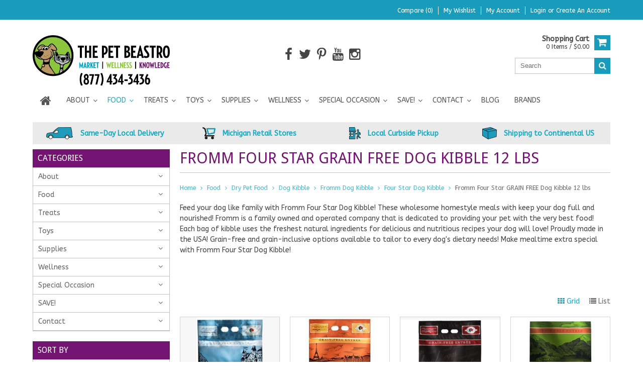

--- FILE ---
content_type: text/html;charset=utf-8
request_url: https://www.thepetbeastro.com/food/dry-pet-food/dog-kibble/fromm-dog-kibble/four-star-dog-kibble/fromm-four-star-grain-free-dog-kibble-12-lbs/
body_size: 16867
content:
<!DOCTYPE html>
<html lang="us">
  <head>
    
    <meta name="google-site-verification" content="P4mParoGOjrzYWrNyPGnWews18wXTOcgjn9jqgWaZ2w" />
    
    <!-- Google Tag Manager -->
<script type="136ee2ff74467d47c68da2c9-text/javascript">(function(w,d,s,l,i){w[l]=w[l]||[];w[l].push({'gtm.start':
new Date().getTime(),event:'gtm.js'});var f=d.getElementsByTagName(s)[0],
j=d.createElement(s),dl=l!='dataLayer'?'&l='+l:'';j.async=true;j.src=
'https://www.googletagmanager.com/gtm.js?id='+i+dl;f.parentNode.insertBefore(j,f);
})(window,document,'script','dataLayer','GTM-NN55HFK');</script>
<!-- End Google Tag Manager -->
    
    <meta charset="utf-8"/>
<!-- [START] 'blocks/head.rain' -->
<!--

  (c) 2008-2026 Lightspeed Netherlands B.V.
  http://www.lightspeedhq.com
  Generated: 17-01-2026 @ 22:45:26

-->
<link rel="canonical" href="https://www.thepetbeastro.com/food/dry-pet-food/dog-kibble/fromm-dog-kibble/four-star-dog-kibble/fromm-four-star-grain-free-dog-kibble-12-lbs/"/>
<link rel="alternate" href="https://www.thepetbeastro.com/index.rss" type="application/rss+xml" title="New products"/>
<meta name="robots" content="noodp,noydir"/>
<meta name="google-site-verification" content="930S5KwFUzMNPq8nxHu-LVkjHSQfTznqzltGyXbJdM0"/>
<meta name="google-site-verification" content="4LKLsH0bZjzgVpqCPy8PeG2EfwTyzEsPQ--w1Zb29nY"/>
<meta name="google-site-verification" content="mulp5WaOKYINNGY1IzBROZrKQ7SkapKhQyZw9DZniYs"/>
<meta name="google-site-verification" content="&lt;img src=&quot;https://tracker.metricool.com/c3po.jpg?hash=c039ab95c4158903832f396e1a81f303&quot;/&gt;"/>
<meta property="og:url" content="https://www.thepetbeastro.com/food/dry-pet-food/dog-kibble/fromm-dog-kibble/four-star-dog-kibble/fromm-four-star-grain-free-dog-kibble-12-lbs/?source=facebook"/>
<meta property="og:site_name" content="The Pet Beastro"/>
<meta property="og:title" content="Fromm Four Star Grain-Free Dog Kibble 12 lbs"/>
<meta property="og:description" content="Nutritious &amp; tasty grain-free Fromm Four Star Dog Kibble to nourish your dog! Family-owned &amp; USA-made! Find this &amp; more grain-free dog food at The Pet Beastro!"/>
<script type="136ee2ff74467d47c68da2c9-text/javascript">
(function(w,d,s,l,i){w[l]=w[l]||[];w[l].push({'gtm.start':
new Date().getTime(),event:'gtm.js'});var f=d.getElementsByTagName(s)[0],
j=d.createElement(s),dl=l!='dataLayer'?'&l='+l:'';j.async=true;j.src=
'https://www.googletagmanager.com/gtm.js?id='+i+dl;f.parentNode.insertBefore(j,f);
})(window,document,'script','dataLayer','GTM-5CMZVPJ');
</script>
<script src="https://www.powr.io/powr.js?external-type=lightspeed" type="136ee2ff74467d47c68da2c9-text/javascript"></script>
<!--[if lt IE 9]>
<script src="https://cdn.shoplightspeed.com/assets/html5shiv.js?2025-02-20"></script>
<![endif]-->
<!-- [END] 'blocks/head.rain' -->
    <title>Fromm Four Star Grain-Free Dog Kibble 12 lbs - The Pet Beastro</title>
    
    <meta name="description" content="Nutritious &amp; tasty grain-free Fromm Four Star Dog Kibble to nourish your dog! Family-owned &amp; USA-made! Find this &amp; more grain-free dog food at The Pet Beastro!" />
    <meta name="keywords" content="fromm, dog, kibble, dry, food, dog kibble, natural dog kibble, high quality dog kibble, usa dog kibble, made in usa, usa, protein, natural, four star, gold, heartland, gold coast, grain free, dry dog food, grain free dog food, gf, grain free dog kibble" />
    <meta http-equiv="X-UA-Compatible" content="IE=edge,chrome=1">
    <meta name="viewport" content="width=device-width, initial-scale=1, maximum-scale=1" /> 
    <meta name="apple-mobile-web-app-capable" content="yes">
    <meta name="apple-mobile-web-app-status-bar-style" content="black">
    
    
    <link rel="shortcut icon" href="https://cdn.shoplightspeed.com/shops/614283/themes/4506/v/615468/assets/favicon.ico?20221003224207" type="image/x-icon" />
    <link href='//fonts.googleapis.com/css?family=ABeeZee:400,300,500,600,700' rel='stylesheet' type='text/css'>
    <link href='//fonts.googleapis.com/css?family=Droid%20Sans:400,300,500,600,700' rel='stylesheet' type='text/css'>
    <link rel="shortcut icon" href="https://cdn.shoplightspeed.com/shops/614283/themes/4506/v/615468/assets/favicon.ico?20221003224207" type="image/x-icon" /> 
    <link rel="stylesheet" href="https://cdn.shoplightspeed.com/shops/614283/themes/4506/assets/bootstrap.css?20260113214805" />
    <link rel="stylesheet" href="https://cdn.shoplightspeed.com/shops/614283/themes/4506/assets/font-awesome-min.css?20260113214805" />
    
    <link rel="stylesheet" href="https://cdn.shoplightspeed.com/assets/gui-2-0.css?2025-02-20" />
    <link rel="stylesheet" href="https://cdn.shoplightspeed.com/assets/gui-responsive-2-0.css?2025-02-20" />   
    
    
    <link rel="stylesheet" href="https://cdn.shoplightspeed.com/shops/614283/themes/4506/assets/style.css?20260113214805" />
    <link rel="stylesheet" href="https://cdn.shoplightspeed.com/shops/614283/themes/4506/assets/media.css?20260113214805" />
    <link rel="stylesheet" href="https://cdn.shoplightspeed.com/shops/614283/themes/4506/assets/settings.css?20260113214805" />  
    <link rel="stylesheet" href="https://cdn.shoplightspeed.com/shops/614283/themes/4506/assets/custom.css?20260113214805" />    
    <script src="https://cdn.shoplightspeed.com/assets/jquery-1-9-1.js?2025-02-20" type="136ee2ff74467d47c68da2c9-text/javascript"></script>
    <script src="https://cdn.shoplightspeed.com/assets/jquery-ui-1-10-1.js?2025-02-20" type="136ee2ff74467d47c68da2c9-text/javascript"></script>
    <script src="//cdnjs.cloudflare.com/ajax/libs/jqueryui-touch-punch/0.2.3/jquery.ui.touch-punch.min.js" type="136ee2ff74467d47c68da2c9-text/javascript"></script>
    
    
    
    <script type="136ee2ff74467d47c68da2c9-text/javascript" src="https://cdn.shoplightspeed.com/shops/614283/themes/4506/assets/jcarousel.js?20260113214805"></script>
    <script type="136ee2ff74467d47c68da2c9-text/javascript" src="https://cdn.shoplightspeed.com/shops/614283/themes/4506/assets/plugins.js?20260113214805"></script>
    <script type="136ee2ff74467d47c68da2c9-text/javascript" src="https://cdn.shoplightspeed.com/shops/614283/themes/4506/assets/plugins-2.js?20260113214805"></script>
    <script type="136ee2ff74467d47c68da2c9-text/javascript" src="https://cdn.shoplightspeed.com/assets/gui.js?2025-02-20"></script>
    <script type="136ee2ff74467d47c68da2c9-text/javascript" src="https://cdn.shoplightspeed.com/assets/gui-responsive-2-0.js?2025-02-20"></script>
    
    
        
    <!--[if lt IE 9]>
    <link rel="stylesheet" href="https://cdn.shoplightspeed.com/shops/614283/themes/4506/assets/style-ie.css?20260113214805" />
    <![endif]-->
      </head>
  <body class="">  
<!-- Google Tag Manager (noscript) installed by Volacci 2/26/21 -->
<noscript><iframe src="https://www.googletagmanager.com/ns.html?id=GTM-5CMZVPJ"
height="0" width="0" style="display:none;visibility:hidden"></iframe></noscript>
<!-- End Google Tag Manager (noscript) -->
    
<script type="136ee2ff74467d47c68da2c9-text/javascript">
    var moremenu = "More";//More Menu in navigation to trnaslate word "More"
    var catpages = "1"; //Total pages of prodducts
    var catcurrentpage = "1"; //Current category page in pagination
   
  </script>
  

  
<header class="headerMain headerStyle1">
  <script type="136ee2ff74467d47c68da2c9-text/javascript">var searchURL = 'https://www.thepetbeastro.com/search/'; </script>
      <div class="topnav">
        <div class="container">
                    <div class="right rightlinks clearfix">
            <ul class="clearfix">
              <li><a href="https://www.thepetbeastro.com/compare/" title="Compare">Compare (0)</a></li>
              <li><a href="https://www.thepetbeastro.com/account/wishlist/" title="My wishlist">My wishlist</a></li>
              <li>
                <a href="https://www.thepetbeastro.com/account/" class="my-account">
                  My account
                </a>
             </li>             
                 
              <li class="last">         
                <a href="https://www.thepetbeastro.com/account/login/" title="My account">
                  Login
                </a> or 
                <a href="https://www.thepetbeastro.com/account/register/" title="My account">
                  Create an account
                </a>
                </li>
                              
            </ul>         
          </div>
          
          <div class="social-media-wrap-mobile">
                         <div class="social-media-follow">
              <a href="https://www.facebook.com/thepetbeastro" class="social-icon facebook" target="_blank" title="Facebook The Pet Beastro"><i class="fa fa-facebook"></i></a>              <a href="https://twitter.com/thepetbeastro" class="social-icon twitter" target="_blank" title="Twitter The Pet Beastro"><i class="fa fa-twitter"></i></a>                            <a href="https://www.pinterest.com/thepetbeastro" class="social-icon pinterest" target="_blank" title="Pinterest The Pet Beastro"><i class="fa fa-pinterest-p"></i></a>              <a href="https://www.youtube.com/thepetbeastro" class="social-icon youtube" target="_blank" title="YouTube The Pet Beastro"><i class="fa fa-youtube"></i></a>                            <a href="https://www.instagram.com/thepetbeastro" class="social-icon instagram" target="_blank" title="Instagram The Pet Beastro"><i class="fa fa-instagram"></i></a>                                  
            </div>
                      </div>
          
        </div>
      </div>
  <div class="topBarIcon"><a href="javascript:void(0)"><i class="fa fa-angle-double-down"></i></a></div>
  <div class="headerPanel">
      <div class="logoWrap container">
        <div class="align row clearfix">
          
                       <div class="col-sm-3">          
               <div class="vertical logo logoLeft">
                 <a href="https://www.thepetbeastro.com/" title="Natural Pet Food, Treats, Toys, Supplements, and Supplies for Dogs &amp; Cats">
                                      <div class="logoImage">
                     <img src="https://cdn.shoplightspeed.com/shops/614283/themes/4506/assets/logo.png?20260107194002" alt="Natural Pet Food, Treats, Toys, Supplements, and Supplies for Dogs &amp; Cats" />
                   </div>
                                    </a>
               </div>
          </div>   
   
          <div class="col-sm-6 social-media-follow-Wrap text-center"> 
                         <div class="social-media-follow">
              <a href="https://www.facebook.com/thepetbeastro" class="social-icon facebook" target="_blank" title="Facebook The Pet Beastro"><i class="fa fa-facebook"></i></a>              <a href="https://twitter.com/thepetbeastro" class="social-icon twitter" target="_blank" title="Twitter The Pet Beastro"><i class="fa fa-twitter"></i></a>                            <a href="https://www.pinterest.com/thepetbeastro" class="social-icon pinterest" target="_blank" title="Pinterest The Pet Beastro"><i class="fa fa-pinterest-p"></i></a>              <a href="https://www.youtube.com/thepetbeastro" class="social-icon youtube" target="_blank" title="YouTube The Pet Beastro"><i class="fa fa-youtube"></i></a>                            <a href="https://www.instagram.com/thepetbeastro" class="social-icon instagram" target="_blank" title="Instagram The Pet Beastro"><i class="fa fa-instagram"></i></a>                                  
            </div>
                      
          </div>
   
   
          
            
          
        <div class="col-sm-3 text-right">          
          <div class="searchWrap clearfix">
            <div class="burger">
              <img src="https://cdn.shoplightspeed.com/shops/614283/themes/4506/assets/hamburger.png?20260113214805"  alt="Menu">
            </div>
            
            <a class="compareMobile" href="https://www.thepetbeastro.com/compare/" title="Compare"><i aria-hidden="true" class="fa fa-random"></i> <span>0</span></a>
            
            <a href="https://www.thepetbeastro.com/cart/" title="Cart" class="cart"> 
              <div class="cartLink">
                <span>Shopping cart</span>
                 0  Items  / $0.00
              </div>              
              <span class="cartIcon fa fa-shopping-cart"></span>
            </a>
            
            <div class="headersearch">
            <form action="https://www.thepetbeastro.com/search/" method="get" id="formSearch" class="searchForm">
              <input type="text" name="q" autocomplete="off"  value="" placeholder="Search"/>
              <span onclick="if (!window.__cfRLUnblockHandlers) return false; $('#formSearch').submit();" title="Search" class="searchIcon fa fa-search" data-cf-modified-136ee2ff74467d47c68da2c9-=""></span>
            </form>
            <div class="autocomplete" style="display:none;">
              <div class="products">
              </div>
              <div class="more"><a href="">View all results <span></span></a></div>
            </div>
          </div>
            
            
          </div>
        </div>
          
        </div>
      </div>
  <div class="mainMenuWrap">
  <div class="mainMenu">
    <div class="container">
<nav class="nonbounce desktop vertical">            
  <ul class="clearfix">
                           <li class="item home ">
                <a title="Home" class="itemLink" href="https://www.thepetbeastro.com/"><i class="fa fa-home"></i></a>
              </li>
                      
    
    
                            <li class="item sub">
                <a class="itemLink" href="https://www.thepetbeastro.com/about/" title="About">About</a>
                                <span class="downArrow fa fa-angle-down"></span>
                <span class="glyphicon glyphicon-play"></span>
                <ul class="subnav">
                                    <li class="subitem sub ">
                    <a class="subitemLink" href="https://www.thepetbeastro.com/about/our-staff/" title="Our Staff">Our Staff</a>
                                      </li>
                                    <li class="subitem sub ">
                    <a class="subitemLink" href="https://www.thepetbeastro.com/about/raw-pet-food-nutrition-specialist-certification/" title="Raw Pet Food Nutrition Specialist Certification">Raw Pet Food Nutrition Specialist Certification</a>
                                      </li>
                                    <li class="subitem sub ">
                    <a class="subitemLink" href="https://www.thepetbeastro.com/about/our-promise/" title="Our Promise">Our Promise</a>
                                      </li>
                                    <li class="subitem sub ">
                    <a class="subitemLink" href="https://www.thepetbeastro.com/about/code-of-ethics/" title="Code of Ethics">Code of Ethics</a>
                                      </li>
                                    <li class="subitem sub ">
                    <a class="subitemLink" href="https://www.thepetbeastro.com/about/our-fans/" title="Our Fans">Our Fans</a>
                                      </li>
                                    <li class="subitem sub ">
                    <a class="subitemLink" href="https://www.thepetbeastro.com/about/giving-back/" title="Giving Back">Giving Back</a>
                                      </li>
                                    <li class="subitem sub ">
                    <a class="subitemLink" href="https://www.thepetbeastro.com/about/our-partners/" title="Our Partners">Our Partners</a>
                                      </li>
                                    <li class="subitem sub ">
                    <a class="subitemLink" href="https://www.thepetbeastro.com/about/media/" title="Media">Media</a>
                                      </li>
                                    <li class="subitem sub ">
                    <a class="subitemLink" href="https://www.thepetbeastro.com/about/press-releases/" title="Press Releases">Press Releases</a>
                                      </li>
                                    <li class="subitem sub ">
                    <a class="subitemLink" href="https://www.thepetbeastro.com/about/join-our-team/" title="Join Our Team">Join Our Team</a>
                                      </li>
                                    <li class="subitem sub ">
                    <a class="subitemLink" href="https://www.thepetbeastro.com/about/find-us-now/" title="Find Us Now!">Find Us Now!</a>
                                      </li>
                                    <li class="subitem sub ">
                    <a class="subitemLink" href="https://www.thepetbeastro.com/about/accessibility/" title="Accessibility">Accessibility</a>
                                      </li>
                                  </ul>
                              </li>
                            <li class="item sub active">
                <a class="itemLink" href="https://www.thepetbeastro.com/food/" title="Food">Food</a>
                                <span class="downArrow fa fa-angle-down"></span>
                <span class="glyphicon glyphicon-play"></span>
                <ul class="subnav">
                                    <li class="subitem sub  active">
                    <a class="subitemLink" href="https://www.thepetbeastro.com/food/dry-pet-food/" title="Dry Pet Food">Dry Pet Food</a>
                                        <span class="rightArrow fa fa-angle-right"></span>
                    <ul class="subnav">
                                            <li class="subitem  active">
                        <a class="subitemLink" href="https://www.thepetbeastro.com/food/dry-pet-food/dog-kibble/" title="Dog Kibble">Dog Kibble</a>
                      </li>
                                            <li class="subitem ">
                        <a class="subitemLink" href="https://www.thepetbeastro.com/food/dry-pet-food/cat-kibble/" title="Cat Kibble">Cat Kibble</a>
                      </li>
                                            <li class="subitem ">
                        <a class="subitemLink" href="https://www.thepetbeastro.com/food/dry-pet-food/dog-cat-kibble/" title="Dog &amp; Cat Kibble">Dog &amp; Cat Kibble</a>
                      </li>
                                          </ul>
                                      </li>
                                    <li class="subitem sub ">
                    <a class="subitemLink" href="https://www.thepetbeastro.com/food/supplemental-feeding/" title="Supplemental Feeding">Supplemental Feeding</a>
                                        <span class="rightArrow fa fa-angle-right"></span>
                    <ul class="subnav">
                                            <li class="subitem ">
                        <a class="subitemLink" href="https://www.thepetbeastro.com/food/supplemental-feeding/frozen-goat-milk/" title="Frozen Goat Milk">Frozen Goat Milk</a>
                      </li>
                                            <li class="subitem ">
                        <a class="subitemLink" href="https://www.thepetbeastro.com/food/supplemental-feeding/freeze-dried-goat-milk/" title="Freeze-Dried Goat Milk">Freeze-Dried Goat Milk</a>
                      </li>
                                            <li class="subitem ">
                        <a class="subitemLink" href="https://www.thepetbeastro.com/food/supplemental-feeding/bone-broth/" title="Bone Broth">Bone Broth</a>
                      </li>
                                            <li class="subitem ">
                        <a class="subitemLink" href="https://www.thepetbeastro.com/food/supplemental-feeding/toppers/" title="Toppers">Toppers</a>
                      </li>
                                            <li class="subitem ">
                        <a class="subitemLink" href="https://www.thepetbeastro.com/food/supplemental-feeding/frozen-kefir/" title="Frozen Kefir">Frozen Kefir</a>
                      </li>
                                            <li class="subitem ">
                        <a class="subitemLink" href="https://www.thepetbeastro.com/food/supplemental-feeding/frozen-stock/" title="Frozen Stock">Frozen Stock</a>
                      </li>
                                          </ul>
                                      </li>
                                    <li class="subitem sub ">
                    <a class="subitemLink" href="https://www.thepetbeastro.com/food/cat-dehydrated-foods/" title="Cat Dehydrated Foods">Cat Dehydrated Foods</a>
                                      </li>
                                    <li class="subitem sub ">
                    <a class="subitemLink" href="https://www.thepetbeastro.com/food/dog-dehydrated-foods/" title="Dog Dehydrated Foods">Dog Dehydrated Foods</a>
                                      </li>
                                    <li class="subitem sub ">
                    <a class="subitemLink" href="https://www.thepetbeastro.com/food/raw-frozen/" title="Raw Frozen">Raw Frozen</a>
                                        <span class="rightArrow fa fa-angle-right"></span>
                    <ul class="subnav">
                                            <li class="subitem ">
                        <a class="subitemLink" href="https://www.thepetbeastro.com/food/raw-frozen/cat-raw-frozen/" title="Cat Raw Frozen">Cat Raw Frozen</a>
                      </li>
                                            <li class="subitem ">
                        <a class="subitemLink" href="https://www.thepetbeastro.com/food/raw-frozen/dog-raw-frozen/" title="Dog Raw Frozen">Dog Raw Frozen</a>
                      </li>
                                            <li class="subitem ">
                        <a class="subitemLink" href="https://www.thepetbeastro.com/food/raw-frozen/raw-goat-milk-frozen/" title="Raw Goat Milk Frozen">Raw Goat Milk Frozen</a>
                      </li>
                                            <li class="subitem ">
                        <a class="subitemLink" href="https://www.thepetbeastro.com/food/raw-frozen/raw-cow-kefir-frozen/" title="Raw Cow Kefir Frozen">Raw Cow Kefir Frozen</a>
                      </li>
                                            <li class="subitem ">
                        <a class="subitemLink" href="https://www.thepetbeastro.com/food/raw-frozen/raw-toppers-frozen/" title="Raw Toppers Frozen">Raw Toppers Frozen</a>
                      </li>
                                          </ul>
                                      </li>
                                    <li class="subitem sub ">
                    <a class="subitemLink" href="https://www.thepetbeastro.com/food/canned-pet-food/" title="Canned Pet Food">Canned Pet Food</a>
                                        <span class="rightArrow fa fa-angle-right"></span>
                    <ul class="subnav">
                                            <li class="subitem ">
                        <a class="subitemLink" href="https://www.thepetbeastro.com/food/canned-pet-food/cat-cans/" title="Cat Cans">Cat Cans</a>
                      </li>
                                            <li class="subitem ">
                        <a class="subitemLink" href="https://www.thepetbeastro.com/food/canned-pet-food/dog-cans/" title="Dog Cans">Dog Cans</a>
                      </li>
                                            <li class="subitem ">
                        <a class="subitemLink" href="https://www.thepetbeastro.com/food/canned-pet-food/cat-pouches/" title="Cat Pouches">Cat Pouches</a>
                      </li>
                                            <li class="subitem ">
                        <a class="subitemLink" href="https://www.thepetbeastro.com/food/canned-pet-food/dog-pouches/" title="Dog Pouches">Dog Pouches</a>
                      </li>
                                            <li class="subitem ">
                        <a class="subitemLink" href="https://www.thepetbeastro.com/food/canned-pet-food/cat-tetra-paks/" title="Cat Tetra Paks">Cat Tetra Paks</a>
                      </li>
                                            <li class="subitem ">
                        <a class="subitemLink" href="https://www.thepetbeastro.com/food/canned-pet-food/dog-tetra-paks/" title="Dog Tetra Paks">Dog Tetra Paks</a>
                      </li>
                                          </ul>
                                      </li>
                                    <li class="subitem sub ">
                    <a class="subitemLink" href="https://www.thepetbeastro.com/food/freeze-dried-pet-food/" title="Freeze-Dried Pet Food">Freeze-Dried Pet Food</a>
                                        <span class="rightArrow fa fa-angle-right"></span>
                    <ul class="subnav">
                                            <li class="subitem ">
                        <a class="subitemLink" href="https://www.thepetbeastro.com/food/freeze-dried-pet-food/freeze-dried-dog-food/" title="Freeze-Dried Dog Food">Freeze-Dried Dog Food</a>
                      </li>
                                            <li class="subitem ">
                        <a class="subitemLink" href="https://www.thepetbeastro.com/food/freeze-dried-pet-food/freeze-dried-cat-food/" title="Freeze-Dried Cat Food">Freeze-Dried Cat Food</a>
                      </li>
                                          </ul>
                                      </li>
                                    <li class="subitem sub ">
                    <a class="subitemLink" href="https://www.thepetbeastro.com/food/pre-mix/" title="Pre-Mix">Pre-Mix</a>
                                        <span class="rightArrow fa fa-angle-right"></span>
                    <ul class="subnav">
                                            <li class="subitem ">
                        <a class="subitemLink" href="https://www.thepetbeastro.com/food/pre-mix/dog-pre-mix/" title="Dog Pre-Mix">Dog Pre-Mix</a>
                      </li>
                                          </ul>
                                      </li>
                                  </ul>
                              </li>
                            <li class="item sub">
                <a class="itemLink" href="https://www.thepetbeastro.com/treats/" title="Treats">Treats</a>
                                <span class="downArrow fa fa-angle-down"></span>
                <span class="glyphicon glyphicon-play"></span>
                <ul class="subnav">
                                    <li class="subitem sub ">
                    <a class="subitemLink" href="https://www.thepetbeastro.com/treats/dog-treats/" title="Dog Treats">Dog Treats</a>
                                        <span class="rightArrow fa fa-angle-right"></span>
                    <ul class="subnav">
                                            <li class="subitem ">
                        <a class="subitemLink" href="https://www.thepetbeastro.com/treats/dog-treats/soft-chewy-dog-treats/" title="Soft &amp; Chewy Dog Treats">Soft &amp; Chewy Dog Treats</a>
                      </li>
                                            <li class="subitem ">
                        <a class="subitemLink" href="https://www.thepetbeastro.com/treats/dog-treats/freeze-dried-dog-treats/" title="Freeze-Dried Dog Treats">Freeze-Dried Dog Treats</a>
                      </li>
                                            <li class="subitem ">
                        <a class="subitemLink" href="https://www.thepetbeastro.com/treats/dog-treats/crunchy-dog-treats/" title="Crunchy Dog Treats">Crunchy Dog Treats</a>
                      </li>
                                            <li class="subitem ">
                        <a class="subitemLink" href="https://www.thepetbeastro.com/treats/dog-treats/functional-dog-treats/" title="Functional Dog Treats">Functional Dog Treats</a>
                      </li>
                                            <li class="subitem ">
                        <a class="subitemLink" href="https://www.thepetbeastro.com/treats/dog-treats/dental-hard-chews/" title="Dental &amp; Hard Chews">Dental &amp; Hard Chews</a>
                      </li>
                                            <li class="subitem ">
                        <a class="subitemLink" href="https://www.thepetbeastro.com/treats/dog-treats/jerky-dog-treats/" title="Jerky Dog Treats">Jerky Dog Treats</a>
                      </li>
                                            <li class="subitem ">
                        <a class="subitemLink" href="https://www.thepetbeastro.com/treats/dog-treats/bakery/" title="Bakery">Bakery</a>
                      </li>
                                            <li class="subitem ">
                        <a class="subitemLink" href="https://www.thepetbeastro.com/treats/dog-treats/dehydrated-dog-treats/" title="Dehydrated Dog Treats">Dehydrated Dog Treats</a>
                      </li>
                                            <li class="subitem ">
                        <a class="subitemLink" href="https://www.thepetbeastro.com/treats/dog-treats/frozen-treats/" title="Frozen Treats">Frozen Treats</a>
                      </li>
                                          </ul>
                                      </li>
                                    <li class="subitem sub ">
                    <a class="subitemLink" href="https://www.thepetbeastro.com/treats/cat-treats/" title="Cat Treats">Cat Treats</a>
                                        <span class="rightArrow fa fa-angle-right"></span>
                    <ul class="subnav">
                                            <li class="subitem ">
                        <a class="subitemLink" href="https://www.thepetbeastro.com/treats/cat-treats/freeze-dried-cat-treats/" title="Freeze-Dried Cat Treats">Freeze-Dried Cat Treats</a>
                      </li>
                                            <li class="subitem ">
                        <a class="subitemLink" href="https://www.thepetbeastro.com/treats/cat-treats/soft-chewy-cat-treats/" title="Soft &amp; Chewy Cat Treats">Soft &amp; Chewy Cat Treats</a>
                      </li>
                                            <li class="subitem ">
                        <a class="subitemLink" href="https://www.thepetbeastro.com/treats/cat-treats/crunchy-cat-treats/" title="Crunchy Cat Treats">Crunchy Cat Treats</a>
                      </li>
                                          </ul>
                                      </li>
                                  </ul>
                              </li>
                            <li class="item sub">
                <a class="itemLink" href="https://www.thepetbeastro.com/toys/" title="Toys">Toys</a>
                                <span class="downArrow fa fa-angle-down"></span>
                <span class="glyphicon glyphicon-play"></span>
                <ul class="subnav">
                                    <li class="subitem sub ">
                    <a class="subitemLink" href="https://www.thepetbeastro.com/toys/cat-toys/" title="Cat Toys">Cat Toys</a>
                                        <span class="rightArrow fa fa-angle-right"></span>
                    <ul class="subnav">
                                            <li class="subitem ">
                        <a class="subitemLink" href="https://www.thepetbeastro.com/toys/cat-toys/catnip-filled/" title="Catnip Filled">Catnip Filled</a>
                      </li>
                                            <li class="subitem ">
                        <a class="subitemLink" href="https://www.thepetbeastro.com/toys/cat-toys/interactive/" title="Interactive">Interactive</a>
                      </li>
                                            <li class="subitem ">
                        <a class="subitemLink" href="https://www.thepetbeastro.com/toys/cat-toys/bat-arounds-balls/" title="Bat Arounds &amp; Balls">Bat Arounds &amp; Balls</a>
                      </li>
                                            <li class="subitem ">
                        <a class="subitemLink" href="https://www.thepetbeastro.com/toys/cat-toys/wand-cat-toys-chasers-teasers/" title="Wand Cat Toys &quot;Chasers &amp; Teasers&quot;">Wand Cat Toys &quot;Chasers &amp; Teasers&quot;</a>
                      </li>
                                            <li class="subitem ">
                        <a class="subitemLink" href="https://www.thepetbeastro.com/toys/cat-toys/scratchers/" title="Scratchers">Scratchers</a>
                      </li>
                                            <li class="subitem ">
                        <a class="subitemLink" href="https://www.thepetbeastro.com/toys/cat-toys/electronic/" title="Electronic">Electronic</a>
                      </li>
                                          </ul>
                                      </li>
                                    <li class="subitem sub ">
                    <a class="subitemLink" href="https://www.thepetbeastro.com/toys/dog-toys/" title="Dog Toys">Dog Toys</a>
                                        <span class="rightArrow fa fa-angle-right"></span>
                    <ul class="subnav">
                                            <li class="subitem ">
                        <a class="subitemLink" href="https://www.thepetbeastro.com/toys/dog-toys/fluff-tuff/" title="Fluff &amp; Tuff">Fluff &amp; Tuff</a>
                      </li>
                                            <li class="subitem ">
                        <a class="subitemLink" href="https://www.thepetbeastro.com/toys/dog-toys/fetch/" title="Fetch">Fetch</a>
                      </li>
                                            <li class="subitem ">
                        <a class="subitemLink" href="https://www.thepetbeastro.com/toys/dog-toys/chew/" title="Chew">Chew</a>
                      </li>
                                            <li class="subitem ">
                        <a class="subitemLink" href="https://www.thepetbeastro.com/toys/dog-toys/plush/" title="Plush">Plush</a>
                      </li>
                                            <li class="subitem ">
                        <a class="subitemLink" href="https://www.thepetbeastro.com/toys/dog-toys/interactive/" title="Interactive">Interactive</a>
                      </li>
                                            <li class="subitem ">
                        <a class="subitemLink" href="https://www.thepetbeastro.com/toys/dog-toys/rope-tug/" title="Rope &amp; Tug">Rope &amp; Tug</a>
                      </li>
                                          </ul>
                                      </li>
                                  </ul>
                              </li>
                            <li class="item sub">
                <a class="itemLink" href="https://www.thepetbeastro.com/supplies/" title="Supplies">Supplies</a>
                                <span class="downArrow fa fa-angle-down"></span>
                <span class="glyphicon glyphicon-play"></span>
                <ul class="subnav">
                                    <li class="subitem sub ">
                    <a class="subitemLink" href="https://www.thepetbeastro.com/supplies/litter/" title="Litter">Litter</a>
                                        <span class="rightArrow fa fa-angle-right"></span>
                    <ul class="subnav">
                                            <li class="subitem ">
                        <a class="subitemLink" href="https://www.thepetbeastro.com/supplies/litter/cat-litter/" title="Cat Litter">Cat Litter</a>
                      </li>
                                            <li class="subitem ">
                        <a class="subitemLink" href="https://www.thepetbeastro.com/supplies/litter/litter-supplies/" title="Litter Supplies">Litter Supplies</a>
                      </li>
                                          </ul>
                                      </li>
                                    <li class="subitem sub ">
                    <a class="subitemLink" href="https://www.thepetbeastro.com/supplies/grooming-cleaning/" title="Grooming &amp; Cleaning">Grooming &amp; Cleaning</a>
                                        <span class="rightArrow fa fa-angle-right"></span>
                    <ul class="subnav">
                                            <li class="subitem ">
                        <a class="subitemLink" href="https://www.thepetbeastro.com/supplies/grooming-cleaning/grooming-care/" title="Grooming Care">Grooming Care</a>
                      </li>
                                            <li class="subitem ">
                        <a class="subitemLink" href="https://www.thepetbeastro.com/supplies/grooming-cleaning/cleaning/" title="Cleaning">Cleaning</a>
                      </li>
                                          </ul>
                                      </li>
                                    <li class="subitem sub ">
                    <a class="subitemLink" href="https://www.thepetbeastro.com/supplies/waste-disposal-poop-bags/" title="Waste Disposal &amp; Poop Bags">Waste Disposal &amp; Poop Bags</a>
                                      </li>
                                    <li class="subitem sub ">
                    <a class="subitemLink" href="https://www.thepetbeastro.com/supplies/hardgoods/" title="Hardgoods">Hardgoods</a>
                                        <span class="rightArrow fa fa-angle-right"></span>
                    <ul class="subnav">
                                            <li class="subitem ">
                        <a class="subitemLink" href="https://www.thepetbeastro.com/supplies/hardgoods/beds-mats/" title="Beds &amp; Mats">Beds &amp; Mats</a>
                      </li>
                                            <li class="subitem ">
                        <a class="subitemLink" href="https://www.thepetbeastro.com/supplies/hardgoods/bowls-feeders/" title="Bowls &amp; Feeders">Bowls &amp; Feeders</a>
                      </li>
                                          </ul>
                                      </li>
                                    <li class="subitem sub ">
                    <a class="subitemLink" href="https://www.thepetbeastro.com/supplies/collars-harnesses-leashes/" title="Collars, Harnesses &amp; Leashes">Collars, Harnesses &amp; Leashes</a>
                                        <span class="rightArrow fa fa-angle-right"></span>
                    <ul class="subnav">
                                            <li class="subitem ">
                        <a class="subitemLink" href="https://www.thepetbeastro.com/supplies/collars-harnesses-leashes/dog-collars/" title="Dog Collars">Dog Collars</a>
                      </li>
                                            <li class="subitem ">
                        <a class="subitemLink" href="https://www.thepetbeastro.com/supplies/collars-harnesses-leashes/dog-leashes/" title="Dog Leashes">Dog Leashes</a>
                      </li>
                                            <li class="subitem ">
                        <a class="subitemLink" href="https://www.thepetbeastro.com/supplies/collars-harnesses-leashes/dog-harnesses/" title="Dog Harnesses">Dog Harnesses</a>
                      </li>
                                            <li class="subitem ">
                        <a class="subitemLink" href="https://www.thepetbeastro.com/supplies/collars-harnesses-leashes/cat-collars/" title="Cat Collars">Cat Collars</a>
                      </li>
                                            <li class="subitem ">
                        <a class="subitemLink" href="https://www.thepetbeastro.com/supplies/collars-harnesses-leashes/cat-harnesses/" title="Cat Harnesses">Cat Harnesses</a>
                      </li>
                                            <li class="subitem ">
                        <a class="subitemLink" href="https://www.thepetbeastro.com/supplies/collars-harnesses-leashes/cat-leashes/" title="Cat Leashes">Cat Leashes</a>
                      </li>
                                            <li class="subitem ">
                        <a class="subitemLink" href="https://www.thepetbeastro.com/supplies/collars-harnesses-leashes/accessories/" title="Accessories">Accessories</a>
                      </li>
                                          </ul>
                                      </li>
                                  </ul>
                              </li>
                            <li class="item sub">
                <a class="itemLink" href="https://www.thepetbeastro.com/wellness/" title="Wellness">Wellness</a>
                                <span class="downArrow fa fa-angle-down"></span>
                <span class="glyphicon glyphicon-play"></span>
                <ul class="subnav">
                                    <li class="subitem sub ">
                    <a class="subitemLink" href="https://www.thepetbeastro.com/wellness/vitamins-supplements/" title="Vitamins &amp; Supplements">Vitamins &amp; Supplements</a>
                                        <span class="rightArrow fa fa-angle-right"></span>
                    <ul class="subnav">
                                            <li class="subitem ">
                        <a class="subitemLink" href="https://www.thepetbeastro.com/wellness/vitamins-supplements/allergy-immune-support/" title="Allergy &amp; Immune Support">Allergy &amp; Immune Support</a>
                      </li>
                                            <li class="subitem ">
                        <a class="subitemLink" href="https://www.thepetbeastro.com/wellness/vitamins-supplements/anxiety/" title="Anxiety">Anxiety</a>
                      </li>
                                            <li class="subitem ">
                        <a class="subitemLink" href="https://www.thepetbeastro.com/wellness/vitamins-supplements/dental-care/" title="Dental Care">Dental Care</a>
                      </li>
                                            <li class="subitem ">
                        <a class="subitemLink" href="https://www.thepetbeastro.com/wellness/vitamins-supplements/digestive-support/" title="Digestive Support">Digestive Support</a>
                      </li>
                                            <li class="subitem ">
                        <a class="subitemLink" href="https://www.thepetbeastro.com/wellness/vitamins-supplements/essential-fatty-acids/" title="Essential Fatty Acids">Essential Fatty Acids</a>
                      </li>
                                            <li class="subitem ">
                        <a class="subitemLink" href="https://www.thepetbeastro.com/wellness/vitamins-supplements/eye-health/" title="Eye Health">Eye Health</a>
                      </li>
                                            <li class="subitem ">
                        <a class="subitemLink" href="https://www.thepetbeastro.com/wellness/vitamins-supplements/flea-tick/" title="Flea &amp; Tick">Flea &amp; Tick</a>
                      </li>
                                            <li class="subitem ">
                        <a class="subitemLink" href="https://www.thepetbeastro.com/wellness/vitamins-supplements/glandular-support/" title="Glandular Support">Glandular Support</a>
                      </li>
                                            <li class="subitem ">
                        <a class="subitemLink" href="https://www.thepetbeastro.com/wellness/vitamins-supplements/heart-circulation-care/" title="Heart &amp; Circulation Care">Heart &amp; Circulation Care</a>
                      </li>
                                            <li class="subitem ">
                        <a class="subitemLink" href="https://www.thepetbeastro.com/wellness/vitamins-supplements/hemp-health/" title="Hemp Health">Hemp Health</a>
                      </li>
                                            <li class="subitem ">
                        <a class="subitemLink" href="https://www.thepetbeastro.com/wellness/vitamins-supplements/hip-joint-care/" title="Hip &amp; Joint Care">Hip &amp; Joint Care</a>
                      </li>
                                            <li class="subitem ">
                        <a class="subitemLink" href="https://www.thepetbeastro.com/wellness/vitamins-supplements/inflammatory-support/" title="Inflammatory Support">Inflammatory Support</a>
                      </li>
                                            <li class="subitem ">
                        <a class="subitemLink" href="https://www.thepetbeastro.com/wellness/vitamins-supplements/kidney-support/" title="Kidney Support">Kidney Support</a>
                      </li>
                                            <li class="subitem ">
                        <a class="subitemLink" href="https://www.thepetbeastro.com/wellness/vitamins-supplements/liver-support/" title="Liver Support">Liver Support</a>
                      </li>
                                            <li class="subitem ">
                        <a class="subitemLink" href="https://www.thepetbeastro.com/wellness/vitamins-supplements/multi-vitamins/" title="Multi-Vitamins">Multi-Vitamins</a>
                      </li>
                                            <li class="subitem ">
                        <a class="subitemLink" href="https://www.thepetbeastro.com/wellness/vitamins-supplements/nutrition-support/" title="Nutrition Support">Nutrition Support</a>
                      </li>
                                            <li class="subitem ">
                        <a class="subitemLink" href="https://www.thepetbeastro.com/wellness/vitamins-supplements/paw-nose-care/" title="Paw &amp; Nose Care">Paw &amp; Nose Care</a>
                      </li>
                                            <li class="subitem ">
                        <a class="subitemLink" href="https://www.thepetbeastro.com/wellness/vitamins-supplements/respiratory-support/" title="Respiratory Support">Respiratory Support</a>
                      </li>
                                            <li class="subitem ">
                        <a class="subitemLink" href="https://www.thepetbeastro.com/wellness/vitamins-supplements/senior-support/" title="Senior Support">Senior Support</a>
                      </li>
                                            <li class="subitem ">
                        <a class="subitemLink" href="https://www.thepetbeastro.com/wellness/vitamins-supplements/skin-coat/" title="Skin &amp; Coat">Skin &amp; Coat</a>
                      </li>
                                            <li class="subitem ">
                        <a class="subitemLink" href="https://www.thepetbeastro.com/wellness/vitamins-supplements/structural-health/" title="Structural Health">Structural Health</a>
                      </li>
                                            <li class="subitem ">
                        <a class="subitemLink" href="https://www.thepetbeastro.com/wellness/vitamins-supplements/urinary-kidney-support/" title="Urinary &amp; Kidney Support">Urinary &amp; Kidney Support</a>
                      </li>
                                            <li class="subitem ">
                        <a class="subitemLink" href="https://www.thepetbeastro.com/wellness/vitamins-supplements/wound-care/" title="Wound Care">Wound Care</a>
                      </li>
                                          </ul>
                                      </li>
                                    <li class="subitem sub ">
                    <a class="subitemLink" href="https://www.thepetbeastro.com/wellness/flower-essences/" title="Flower Essences">Flower Essences</a>
                                      </li>
                                    <li class="subitem sub ">
                    <a class="subitemLink" href="https://www.thepetbeastro.com/wellness/chinese-herbals/" title="Chinese Herbals">Chinese Herbals</a>
                                      </li>
                                    <li class="subitem sub ">
                    <a class="subitemLink" href="https://www.thepetbeastro.com/wellness/herbal-formulas/" title="Herbal Formulas">Herbal Formulas</a>
                                        <span class="rightArrow fa fa-angle-right"></span>
                    <ul class="subnav">
                                            <li class="subitem ">
                        <a class="subitemLink" href="https://www.thepetbeastro.com/wellness/herbal-formulas/natures-sunshine/" title="Nature&#039;s Sunshine">Nature&#039;s Sunshine</a>
                      </li>
                                            <li class="subitem ">
                        <a class="subitemLink" href="https://www.thepetbeastro.com/wellness/herbal-formulas/pure-herbs-ltd/" title="Pure Herbs LTD">Pure Herbs LTD</a>
                      </li>
                                            <li class="subitem ">
                        <a class="subitemLink" href="https://www.thepetbeastro.com/wellness/herbal-formulas/hemp-health-for-humans/" title="Hemp Health For Humans">Hemp Health For Humans</a>
                      </li>
                                          </ul>
                                      </li>
                                    <li class="subitem sub ">
                    <a class="subitemLink" href="https://www.thepetbeastro.com/wellness/nutrition-wellness-services/" title="Nutrition &amp; Wellness Services">Nutrition &amp; Wellness Services</a>
                                        <span class="rightArrow fa fa-angle-right"></span>
                    <ul class="subnav">
                                            <li class="subitem ">
                        <a class="subitemLink" href="https://www.thepetbeastro.com/wellness/nutrition-wellness-services/nutrition-consult/" title="Nutrition Consult">Nutrition Consult</a>
                      </li>
                                            <li class="subitem ">
                        <a class="subitemLink" href="https://www.thepetbeastro.com/wellness/nutrition-wellness-services/acute-health-plan/" title="Acute Health Plan">Acute Health Plan</a>
                      </li>
                                            <li class="subitem ">
                        <a class="subitemLink" href="https://www.thepetbeastro.com/wellness/nutrition-wellness-services/chronic-health-plan/" title="Chronic Health Plan">Chronic Health Plan</a>
                      </li>
                                            <li class="subitem ">
                        <a class="subitemLink" href="https://www.thepetbeastro.com/wellness/nutrition-wellness-services/homeopathy-session/" title="Homeopathy Session">Homeopathy Session</a>
                      </li>
                                            <li class="subitem ">
                        <a class="subitemLink" href="https://www.thepetbeastro.com/wellness/nutrition-wellness-services/animal-chiropractic-visit/" title="Animal Chiropractic Visit">Animal Chiropractic Visit</a>
                      </li>
                                            <li class="subitem ">
                        <a class="subitemLink" href="https://www.thepetbeastro.com/wellness/nutrition-wellness-services/resonance-repatterning/" title="Resonance Repatterning">Resonance Repatterning</a>
                      </li>
                                            <li class="subitem ">
                        <a class="subitemLink" href="https://www.thepetbeastro.com/wellness/nutrition-wellness-services/natures-sunshine-for-cats-dogs/" title="Nature&#039;s Sunshine for Cats &amp; Dogs">Nature&#039;s Sunshine for Cats &amp; Dogs</a>
                      </li>
                                            <li class="subitem ">
                        <a class="subitemLink" href="https://www.thepetbeastro.com/wellness/nutrition-wellness-services/essential-oils-for-pets/" title="Essential Oils for Pets">Essential Oils for Pets</a>
                      </li>
                                          </ul>
                                      </li>
                                    <li class="subitem sub ">
                    <a class="subitemLink" href="https://www.thepetbeastro.com/wellness/knowledge-resources/" title="Knowledge &amp; Resources">Knowledge &amp; Resources</a>
                                        <span class="rightArrow fa fa-angle-right"></span>
                    <ul class="subnav">
                                            <li class="subitem ">
                        <a class="subitemLink" href="https://www.thepetbeastro.com/wellness/knowledge-resources/our-newsletter/" title="Our Newsletter">Our Newsletter</a>
                      </li>
                                            <li class="subitem ">
                        <a class="subitemLink" href="https://www.thepetbeastro.com/wellness/knowledge-resources/resources/" title="Resources">Resources</a>
                      </li>
                                          </ul>
                                      </li>
                                  </ul>
                              </li>
                            <li class="item sub">
                <a class="itemLink" href="https://www.thepetbeastro.com/special-occasion/" title="Special Occasion">Special Occasion</a>
                                <span class="downArrow fa fa-angle-down"></span>
                <span class="glyphicon glyphicon-play"></span>
                <ul class="subnav">
                                    <li class="subitem sub ">
                    <a class="subitemLink" href="https://www.thepetbeastro.com/special-occasion/seasonal/" title="Seasonal">Seasonal</a>
                                        <span class="rightArrow fa fa-angle-right"></span>
                    <ul class="subnav">
                                            <li class="subitem ">
                        <a class="subitemLink" href="https://www.thepetbeastro.com/special-occasion/seasonal/spring/" title="Spring">Spring</a>
                      </li>
                                            <li class="subitem ">
                        <a class="subitemLink" href="https://www.thepetbeastro.com/special-occasion/seasonal/summer/" title="Summer">Summer</a>
                      </li>
                                            <li class="subitem ">
                        <a class="subitemLink" href="https://www.thepetbeastro.com/special-occasion/seasonal/fall/" title="Fall">Fall</a>
                      </li>
                                            <li class="subitem ">
                        <a class="subitemLink" href="https://www.thepetbeastro.com/special-occasion/seasonal/winter/" title="Winter">Winter</a>
                      </li>
                                          </ul>
                                      </li>
                                    <li class="subitem sub ">
                    <a class="subitemLink" href="https://www.thepetbeastro.com/special-occasion/lifestyle/" title="Lifestyle">Lifestyle</a>
                                        <span class="rightArrow fa fa-angle-right"></span>
                    <ul class="subnav">
                                            <li class="subitem ">
                        <a class="subitemLink" href="https://www.thepetbeastro.com/special-occasion/lifestyle/beastro-brand/" title="Beastro Brand">Beastro Brand</a>
                      </li>
                                            <li class="subitem ">
                        <a class="subitemLink" href="https://www.thepetbeastro.com/special-occasion/lifestyle/birthday/" title="Birthday">Birthday</a>
                      </li>
                                          </ul>
                                      </li>
                                    <li class="subitem sub ">
                    <a class="subitemLink" href="https://www.thepetbeastro.com/special-occasion/gift-cards/" title="Gift Cards">Gift Cards</a>
                                      </li>
                                  </ul>
                              </li>
                            <li class="item sub">
                <a class="itemLink" href="https://www.thepetbeastro.com/save/" title="SAVE! ">SAVE! </a>
                                <span class="downArrow fa fa-angle-down"></span>
                <span class="glyphicon glyphicon-play"></span>
                <ul class="subnav">
                                    <li class="subitem sub ">
                    <a class="subitemLink" href="https://www.thepetbeastro.com/save/specials-events/" title="Specials &amp; Events">Specials &amp; Events</a>
                                      </li>
                                    <li class="subitem sub ">
                    <a class="subitemLink" href="https://www.thepetbeastro.com/save/clearance/" title="Clearance">Clearance</a>
                                      </li>
                                    <li class="subitem sub ">
                    <a class="subitemLink" href="https://www.thepetbeastro.com/save/loyalty-program/" title="Loyalty Program">Loyalty Program</a>
                                      </li>
                                    <li class="subitem sub ">
                    <a class="subitemLink" href="https://www.thepetbeastro.com/save/frequent-buyer-programs/" title="Frequent Buyer Programs">Frequent Buyer Programs</a>
                                      </li>
                                    <li class="subitem sub ">
                    <a class="subitemLink" href="https://www.thepetbeastro.com/save/price-match-promise/" title="Price Match Promise">Price Match Promise</a>
                                      </li>
                                    <li class="subitem sub ">
                    <a class="subitemLink" href="https://www.thepetbeastro.com/save/bulk-raw-buying-program/" title="Bulk Raw Buying Program">Bulk Raw Buying Program</a>
                                      </li>
                                    <li class="subitem sub ">
                    <a class="subitemLink" href="https://www.thepetbeastro.com/save/daily-deals-4858712/" title="Daily Deals">Daily Deals</a>
                                      </li>
                                  </ul>
                              </li>
                            <li class="item sub">
                <a class="itemLink" href="https://www.thepetbeastro.com/contact/" title="Contact ">Contact </a>
                                <span class="downArrow fa fa-angle-down"></span>
                <span class="glyphicon glyphicon-play"></span>
                <ul class="subnav">
                                    <li class="subitem sub ">
                    <a class="subitemLink" href="https://www.thepetbeastro.com/contact/madison-heights-hours-location/" title="Madison Heights Hours &amp; Location">Madison Heights Hours &amp; Location</a>
                                      </li>
                                    <li class="subitem sub ">
                    <a class="subitemLink" href="https://www.thepetbeastro.com/contact/warren-hours-location/" title="Warren Hours &amp; Location">Warren Hours &amp; Location</a>
                                      </li>
                                    <li class="subitem sub ">
                    <a class="subitemLink" href="https://www.thepetbeastro.com/contact/book-an-appointment/" title="Book An Appointment">Book An Appointment</a>
                                      </li>
                                    <li class="subitem sub ">
                    <a class="subitemLink" href="https://www.thepetbeastro.com/contact/same-day-local-pet-food-delivery/" title="Same Day Local Pet Food Delivery">Same Day Local Pet Food Delivery</a>
                                      </li>
                                    <li class="subitem sub ">
                    <a class="subitemLink" href="https://www.thepetbeastro.com/contact/curbside-pickup/" title="Curbside PickUp">Curbside PickUp</a>
                                      </li>
                                    <li class="subitem sub ">
                    <a class="subitemLink" href="https://www.thepetbeastro.com/contact/us-shipping/" title="U.S. Shipping">U.S. Shipping</a>
                                      </li>
                                    <li class="subitem sub ">
                    <a class="subitemLink" href="https://www.thepetbeastro.com/contact/faqs/" title="FAQs">FAQs</a>
                                      </li>
                                    <li class="subitem sub ">
                    <a class="subitemLink" href="https://www.thepetbeastro.com/contact/return-refund-policy/" title="Return &amp; Refund Policy">Return &amp; Refund Policy</a>
                                      </li>
                                    <li class="subitem sub ">
                    <a class="subitemLink" href="https://www.thepetbeastro.com/contact/beastro-bag-policy/" title="Beastro Bag Policy">Beastro Bag Policy</a>
                                      </li>
                                    <li class="subitem sub ">
                    <a class="subitemLink" href="https://www.thepetbeastro.com/contact/privacy-policy/" title="Privacy Policy">Privacy Policy</a>
                                      </li>
                                    <li class="subitem sub ">
                    <a class="subitemLink" href="https://www.thepetbeastro.com/contact/sweepstakes-prizes/" title="Sweepstakes &amp; Prizes">Sweepstakes &amp; Prizes</a>
                                      </li>
                                  </ul>
                              </li>
                                                        <li class="item"><a class="itemLink" href="https://www.thepetbeastro.com/blogs/bits-bites-natural-pet-health-blog/" title="Blog">Blog</a>
              </li>
                                                                      <li class="item"><a class="itemLink" href="https://www.thepetbeastro.com/brands/" title="Brands">Brands</a></li>
                                          <li class="mobileAccountLinks item sub">                
                <a class="itemLink" href="javascript:void(0)">My Account</a>
                <span class="downArrow fa fa-angle-down"></span>
                <span class="glyphicon glyphicon-play"></span>
              <ul class="subnav">
                <li class="subitem sub">
                  <a class="subitemLink" href="https://www.thepetbeastro.com/account/">
                    Account Info
                  </a>
                </li>      
                <li class="subitem sub">
                  <a class="subitemLink" href="https://www.thepetbeastro.com/account/wishlist/" title="My wishlist">My wishlist</a>
                </li>      
                 
                <li class="subitem sub">         
                  <a class="subitemLink" href="https://www.thepetbeastro.com/account/login/" title="My account">
                    Sign in
                  </a>
                </li>
              <li class="subitem sub">    
                  <a class="subitemLink" href="https://www.thepetbeastro.com/account/register/" title="My account">
                    Create an account
                  </a>
                </li>
                              </ul>
                </li>
    
    
    
    
    
    
    
  </ul>
  <span class="glyphicon glyphicon-remove"></span> 
</nav>
</div>  </div>  
  </div>
  </div>
    </header>
<div class="margin-top"></div>
<div class="uniquePointsPanel top">
  <div class="container">
    <div class="row"> 
      <div class="col-xs-12">
        <div class="uniquePointsWrap clearfix"> 
       
            <div class="uniquePoints text-center"><a href="https://www.thepetbeastro.com/contact/same-day-local-pet-food-delivery/"><span class="uniquePointsIcon"><img src="https://cdn.shoplightspeed.com/shops/614283/themes/4506/v/372905/assets/unique-selling-point-1-icon.png?20211126134610" alt="" /></span> <div class="uniquePointText">Same-Day Local Delivery</div></div></a>          <div class="uniquePoints text-center"><a href="https://www.thepetbeastro.com/contact/"><span class="uniquePointsIcon"><img src="https://cdn.shoplightspeed.com/shops/614283/themes/4506/v/372889/assets/unique-selling-point-2-icon.png?20211110154445" alt="" /></span> <div class="uniquePointText">Michigan Retail Stores</div></div></a>          <div class="uniquePoints text-center"><a href="https://www.thepetbeastro.com/contact/curbside-pickup/"><span class="uniquePointsIcon"><img src="https://cdn.shoplightspeed.com/shops/614283/themes/4506/v/372903/assets/unique-selling-point-3-icon.png?20211110173753" alt="" /></span> <div class="uniquePointText">Local Curbside Pickup</div></div></a>          <div class="uniquePoints text-center"><a href="https://www.thepetbeastro.com/contact/us-shipping/"><span class="uniquePointsIcon"><img src="https://cdn.shoplightspeed.com/shops/614283/themes/4506/v/252148/assets/unique-selling-point-4-icon.png?20210507160058" alt="" /></span> <div class="uniquePointText">Shipping to Continental US</div></div></a>       
          
       
        </div>
      </div>
    </div>
  </div>
</div>
    <div class="wrapper">
      
      
            
            
      
      <div class="container">
        <div class="row">
          <div class="content clearfix">
                                                                                                                                                                                                                                                            
                         
            <div class="col-sm-3 leftSideBar">
              <div class="sidebarWidget">
  <h4>Categories <i class="fa fa-caret-down"></i></h4>
  <div class="sidebarCategory sidebarContent">
    <ul class="clearfix treeview sidebarListing">      
            <li class="item sub">
        <a class="itemLink" href="https://www.thepetbeastro.com/about/" title="About">About</a>
                
        <ul class="subnav">
                    <li class="subitem">
            <a class="subitemLink" href="https://www.thepetbeastro.com/about/our-staff/" title="Our Staff">Our Staff</a>
                      </li>
                    <li class="subitem">
            <a class="subitemLink" href="https://www.thepetbeastro.com/about/raw-pet-food-nutrition-specialist-certification/" title="Raw Pet Food Nutrition Specialist Certification">Raw Pet Food Nutrition Specialist Certification</a>
                      </li>
                    <li class="subitem">
            <a class="subitemLink" href="https://www.thepetbeastro.com/about/our-promise/" title="Our Promise">Our Promise</a>
                      </li>
                    <li class="subitem">
            <a class="subitemLink" href="https://www.thepetbeastro.com/about/code-of-ethics/" title="Code of Ethics">Code of Ethics</a>
                      </li>
                    <li class="subitem">
            <a class="subitemLink" href="https://www.thepetbeastro.com/about/our-fans/" title="Our Fans">Our Fans</a>
                      </li>
                    <li class="subitem">
            <a class="subitemLink" href="https://www.thepetbeastro.com/about/giving-back/" title="Giving Back">Giving Back</a>
                      </li>
                    <li class="subitem">
            <a class="subitemLink" href="https://www.thepetbeastro.com/about/our-partners/" title="Our Partners">Our Partners</a>
                      </li>
                    <li class="subitem">
            <a class="subitemLink" href="https://www.thepetbeastro.com/about/media/" title="Media">Media</a>
                      </li>
                    <li class="subitem">
            <a class="subitemLink" href="https://www.thepetbeastro.com/about/press-releases/" title="Press Releases">Press Releases</a>
                      </li>
                    <li class="subitem">
            <a class="subitemLink" href="https://www.thepetbeastro.com/about/join-our-team/" title="Join Our Team">Join Our Team</a>
                      </li>
                    <li class="subitem">
            <a class="subitemLink" href="https://www.thepetbeastro.com/about/find-us-now/" title="Find Us Now!">Find Us Now!</a>
                      </li>
                    <li class="subitem">
            <a class="subitemLink" href="https://www.thepetbeastro.com/about/accessibility/" title="Accessibility">Accessibility</a>
                      </li>
                  </ul>
              </li>
            <li class="item sub active">
        <a class="itemLink" href="https://www.thepetbeastro.com/food/" title="Food">Food</a>
                
        <ul class="subnav">
                    <li class="subitem">
            <a class="subitemLink" href="https://www.thepetbeastro.com/food/dry-pet-food/" title="Dry Pet Food">Dry Pet Food</a>
                        <ul class="subnav">
                            <li class="subitem">
                <a class="subitemLink" href="https://www.thepetbeastro.com/food/dry-pet-food/dog-kibble/" title="Dog Kibble">Dog Kibble</a>
              </li>
                            <li class="subitem">
                <a class="subitemLink" href="https://www.thepetbeastro.com/food/dry-pet-food/cat-kibble/" title="Cat Kibble">Cat Kibble</a>
              </li>
                            <li class="subitem">
                <a class="subitemLink" href="https://www.thepetbeastro.com/food/dry-pet-food/dog-cat-kibble/" title="Dog &amp; Cat Kibble">Dog &amp; Cat Kibble</a>
              </li>
                          </ul>
                      </li>
                    <li class="subitem">
            <a class="subitemLink" href="https://www.thepetbeastro.com/food/supplemental-feeding/" title="Supplemental Feeding">Supplemental Feeding</a>
                        <ul class="subnav">
                            <li class="subitem">
                <a class="subitemLink" href="https://www.thepetbeastro.com/food/supplemental-feeding/frozen-goat-milk/" title="Frozen Goat Milk">Frozen Goat Milk</a>
              </li>
                            <li class="subitem">
                <a class="subitemLink" href="https://www.thepetbeastro.com/food/supplemental-feeding/freeze-dried-goat-milk/" title="Freeze-Dried Goat Milk">Freeze-Dried Goat Milk</a>
              </li>
                            <li class="subitem">
                <a class="subitemLink" href="https://www.thepetbeastro.com/food/supplemental-feeding/bone-broth/" title="Bone Broth">Bone Broth</a>
              </li>
                            <li class="subitem">
                <a class="subitemLink" href="https://www.thepetbeastro.com/food/supplemental-feeding/toppers/" title="Toppers">Toppers</a>
              </li>
                            <li class="subitem">
                <a class="subitemLink" href="https://www.thepetbeastro.com/food/supplemental-feeding/frozen-kefir/" title="Frozen Kefir">Frozen Kefir</a>
              </li>
                            <li class="subitem">
                <a class="subitemLink" href="https://www.thepetbeastro.com/food/supplemental-feeding/frozen-stock/" title="Frozen Stock">Frozen Stock</a>
              </li>
                          </ul>
                      </li>
                    <li class="subitem">
            <a class="subitemLink" href="https://www.thepetbeastro.com/food/cat-dehydrated-foods/" title="Cat Dehydrated Foods">Cat Dehydrated Foods</a>
                      </li>
                    <li class="subitem">
            <a class="subitemLink" href="https://www.thepetbeastro.com/food/dog-dehydrated-foods/" title="Dog Dehydrated Foods">Dog Dehydrated Foods</a>
                      </li>
                    <li class="subitem">
            <a class="subitemLink" href="https://www.thepetbeastro.com/food/raw-frozen/" title="Raw Frozen">Raw Frozen</a>
                        <ul class="subnav">
                            <li class="subitem">
                <a class="subitemLink" href="https://www.thepetbeastro.com/food/raw-frozen/cat-raw-frozen/" title="Cat Raw Frozen">Cat Raw Frozen</a>
              </li>
                            <li class="subitem">
                <a class="subitemLink" href="https://www.thepetbeastro.com/food/raw-frozen/dog-raw-frozen/" title="Dog Raw Frozen">Dog Raw Frozen</a>
              </li>
                            <li class="subitem">
                <a class="subitemLink" href="https://www.thepetbeastro.com/food/raw-frozen/raw-goat-milk-frozen/" title="Raw Goat Milk Frozen">Raw Goat Milk Frozen</a>
              </li>
                            <li class="subitem">
                <a class="subitemLink" href="https://www.thepetbeastro.com/food/raw-frozen/raw-cow-kefir-frozen/" title="Raw Cow Kefir Frozen">Raw Cow Kefir Frozen</a>
              </li>
                            <li class="subitem">
                <a class="subitemLink" href="https://www.thepetbeastro.com/food/raw-frozen/raw-toppers-frozen/" title="Raw Toppers Frozen">Raw Toppers Frozen</a>
              </li>
                          </ul>
                      </li>
                    <li class="subitem">
            <a class="subitemLink" href="https://www.thepetbeastro.com/food/canned-pet-food/" title="Canned Pet Food">Canned Pet Food</a>
                        <ul class="subnav">
                            <li class="subitem">
                <a class="subitemLink" href="https://www.thepetbeastro.com/food/canned-pet-food/cat-cans/" title="Cat Cans">Cat Cans</a>
              </li>
                            <li class="subitem">
                <a class="subitemLink" href="https://www.thepetbeastro.com/food/canned-pet-food/dog-cans/" title="Dog Cans">Dog Cans</a>
              </li>
                            <li class="subitem">
                <a class="subitemLink" href="https://www.thepetbeastro.com/food/canned-pet-food/cat-pouches/" title="Cat Pouches">Cat Pouches</a>
              </li>
                            <li class="subitem">
                <a class="subitemLink" href="https://www.thepetbeastro.com/food/canned-pet-food/dog-pouches/" title="Dog Pouches">Dog Pouches</a>
              </li>
                            <li class="subitem">
                <a class="subitemLink" href="https://www.thepetbeastro.com/food/canned-pet-food/cat-tetra-paks/" title="Cat Tetra Paks">Cat Tetra Paks</a>
              </li>
                            <li class="subitem">
                <a class="subitemLink" href="https://www.thepetbeastro.com/food/canned-pet-food/dog-tetra-paks/" title="Dog Tetra Paks">Dog Tetra Paks</a>
              </li>
                          </ul>
                      </li>
                    <li class="subitem">
            <a class="subitemLink" href="https://www.thepetbeastro.com/food/freeze-dried-pet-food/" title="Freeze-Dried Pet Food">Freeze-Dried Pet Food</a>
                        <ul class="subnav">
                            <li class="subitem">
                <a class="subitemLink" href="https://www.thepetbeastro.com/food/freeze-dried-pet-food/freeze-dried-dog-food/" title="Freeze-Dried Dog Food">Freeze-Dried Dog Food</a>
              </li>
                            <li class="subitem">
                <a class="subitemLink" href="https://www.thepetbeastro.com/food/freeze-dried-pet-food/freeze-dried-cat-food/" title="Freeze-Dried Cat Food">Freeze-Dried Cat Food</a>
              </li>
                          </ul>
                      </li>
                    <li class="subitem">
            <a class="subitemLink" href="https://www.thepetbeastro.com/food/pre-mix/" title="Pre-Mix">Pre-Mix</a>
                        <ul class="subnav">
                            <li class="subitem">
                <a class="subitemLink" href="https://www.thepetbeastro.com/food/pre-mix/dog-pre-mix/" title="Dog Pre-Mix">Dog Pre-Mix</a>
              </li>
                          </ul>
                      </li>
                  </ul>
              </li>
            <li class="item sub">
        <a class="itemLink" href="https://www.thepetbeastro.com/treats/" title="Treats">Treats</a>
                
        <ul class="subnav">
                    <li class="subitem">
            <a class="subitemLink" href="https://www.thepetbeastro.com/treats/dog-treats/" title="Dog Treats">Dog Treats</a>
                        <ul class="subnav">
                            <li class="subitem">
                <a class="subitemLink" href="https://www.thepetbeastro.com/treats/dog-treats/soft-chewy-dog-treats/" title="Soft &amp; Chewy Dog Treats">Soft &amp; Chewy Dog Treats</a>
              </li>
                            <li class="subitem">
                <a class="subitemLink" href="https://www.thepetbeastro.com/treats/dog-treats/freeze-dried-dog-treats/" title="Freeze-Dried Dog Treats">Freeze-Dried Dog Treats</a>
              </li>
                            <li class="subitem">
                <a class="subitemLink" href="https://www.thepetbeastro.com/treats/dog-treats/crunchy-dog-treats/" title="Crunchy Dog Treats">Crunchy Dog Treats</a>
              </li>
                            <li class="subitem">
                <a class="subitemLink" href="https://www.thepetbeastro.com/treats/dog-treats/functional-dog-treats/" title="Functional Dog Treats">Functional Dog Treats</a>
              </li>
                            <li class="subitem">
                <a class="subitemLink" href="https://www.thepetbeastro.com/treats/dog-treats/dental-hard-chews/" title="Dental &amp; Hard Chews">Dental &amp; Hard Chews</a>
              </li>
                            <li class="subitem">
                <a class="subitemLink" href="https://www.thepetbeastro.com/treats/dog-treats/jerky-dog-treats/" title="Jerky Dog Treats">Jerky Dog Treats</a>
              </li>
                            <li class="subitem">
                <a class="subitemLink" href="https://www.thepetbeastro.com/treats/dog-treats/bakery/" title="Bakery">Bakery</a>
              </li>
                            <li class="subitem">
                <a class="subitemLink" href="https://www.thepetbeastro.com/treats/dog-treats/dehydrated-dog-treats/" title="Dehydrated Dog Treats">Dehydrated Dog Treats</a>
              </li>
                            <li class="subitem">
                <a class="subitemLink" href="https://www.thepetbeastro.com/treats/dog-treats/frozen-treats/" title="Frozen Treats">Frozen Treats</a>
              </li>
                          </ul>
                      </li>
                    <li class="subitem">
            <a class="subitemLink" href="https://www.thepetbeastro.com/treats/cat-treats/" title="Cat Treats">Cat Treats</a>
                        <ul class="subnav">
                            <li class="subitem">
                <a class="subitemLink" href="https://www.thepetbeastro.com/treats/cat-treats/freeze-dried-cat-treats/" title="Freeze-Dried Cat Treats">Freeze-Dried Cat Treats</a>
              </li>
                            <li class="subitem">
                <a class="subitemLink" href="https://www.thepetbeastro.com/treats/cat-treats/soft-chewy-cat-treats/" title="Soft &amp; Chewy Cat Treats">Soft &amp; Chewy Cat Treats</a>
              </li>
                            <li class="subitem">
                <a class="subitemLink" href="https://www.thepetbeastro.com/treats/cat-treats/crunchy-cat-treats/" title="Crunchy Cat Treats">Crunchy Cat Treats</a>
              </li>
                          </ul>
                      </li>
                  </ul>
              </li>
            <li class="item sub">
        <a class="itemLink" href="https://www.thepetbeastro.com/toys/" title="Toys">Toys</a>
                
        <ul class="subnav">
                    <li class="subitem">
            <a class="subitemLink" href="https://www.thepetbeastro.com/toys/cat-toys/" title="Cat Toys">Cat Toys</a>
                        <ul class="subnav">
                            <li class="subitem">
                <a class="subitemLink" href="https://www.thepetbeastro.com/toys/cat-toys/catnip-filled/" title="Catnip Filled">Catnip Filled</a>
              </li>
                            <li class="subitem">
                <a class="subitemLink" href="https://www.thepetbeastro.com/toys/cat-toys/interactive/" title="Interactive">Interactive</a>
              </li>
                            <li class="subitem">
                <a class="subitemLink" href="https://www.thepetbeastro.com/toys/cat-toys/bat-arounds-balls/" title="Bat Arounds &amp; Balls">Bat Arounds &amp; Balls</a>
              </li>
                            <li class="subitem">
                <a class="subitemLink" href="https://www.thepetbeastro.com/toys/cat-toys/wand-cat-toys-chasers-teasers/" title="Wand Cat Toys &quot;Chasers &amp; Teasers&quot;">Wand Cat Toys &quot;Chasers &amp; Teasers&quot;</a>
              </li>
                            <li class="subitem">
                <a class="subitemLink" href="https://www.thepetbeastro.com/toys/cat-toys/scratchers/" title="Scratchers">Scratchers</a>
              </li>
                            <li class="subitem">
                <a class="subitemLink" href="https://www.thepetbeastro.com/toys/cat-toys/electronic/" title="Electronic">Electronic</a>
              </li>
                          </ul>
                      </li>
                    <li class="subitem">
            <a class="subitemLink" href="https://www.thepetbeastro.com/toys/dog-toys/" title="Dog Toys">Dog Toys</a>
                        <ul class="subnav">
                            <li class="subitem">
                <a class="subitemLink" href="https://www.thepetbeastro.com/toys/dog-toys/fluff-tuff/" title="Fluff &amp; Tuff">Fluff &amp; Tuff</a>
              </li>
                            <li class="subitem">
                <a class="subitemLink" href="https://www.thepetbeastro.com/toys/dog-toys/fetch/" title="Fetch">Fetch</a>
              </li>
                            <li class="subitem">
                <a class="subitemLink" href="https://www.thepetbeastro.com/toys/dog-toys/chew/" title="Chew">Chew</a>
              </li>
                            <li class="subitem">
                <a class="subitemLink" href="https://www.thepetbeastro.com/toys/dog-toys/plush/" title="Plush">Plush</a>
              </li>
                            <li class="subitem">
                <a class="subitemLink" href="https://www.thepetbeastro.com/toys/dog-toys/interactive/" title="Interactive">Interactive</a>
              </li>
                            <li class="subitem">
                <a class="subitemLink" href="https://www.thepetbeastro.com/toys/dog-toys/rope-tug/" title="Rope &amp; Tug">Rope &amp; Tug</a>
              </li>
                          </ul>
                      </li>
                  </ul>
              </li>
            <li class="item sub">
        <a class="itemLink" href="https://www.thepetbeastro.com/supplies/" title="Supplies">Supplies</a>
                
        <ul class="subnav">
                    <li class="subitem">
            <a class="subitemLink" href="https://www.thepetbeastro.com/supplies/litter/" title="Litter">Litter</a>
                        <ul class="subnav">
                            <li class="subitem">
                <a class="subitemLink" href="https://www.thepetbeastro.com/supplies/litter/cat-litter/" title="Cat Litter">Cat Litter</a>
              </li>
                            <li class="subitem">
                <a class="subitemLink" href="https://www.thepetbeastro.com/supplies/litter/litter-supplies/" title="Litter Supplies">Litter Supplies</a>
              </li>
                          </ul>
                      </li>
                    <li class="subitem">
            <a class="subitemLink" href="https://www.thepetbeastro.com/supplies/grooming-cleaning/" title="Grooming &amp; Cleaning">Grooming &amp; Cleaning</a>
                        <ul class="subnav">
                            <li class="subitem">
                <a class="subitemLink" href="https://www.thepetbeastro.com/supplies/grooming-cleaning/grooming-care/" title="Grooming Care">Grooming Care</a>
              </li>
                            <li class="subitem">
                <a class="subitemLink" href="https://www.thepetbeastro.com/supplies/grooming-cleaning/cleaning/" title="Cleaning">Cleaning</a>
              </li>
                          </ul>
                      </li>
                    <li class="subitem">
            <a class="subitemLink" href="https://www.thepetbeastro.com/supplies/waste-disposal-poop-bags/" title="Waste Disposal &amp; Poop Bags">Waste Disposal &amp; Poop Bags</a>
                      </li>
                    <li class="subitem">
            <a class="subitemLink" href="https://www.thepetbeastro.com/supplies/hardgoods/" title="Hardgoods">Hardgoods</a>
                        <ul class="subnav">
                            <li class="subitem">
                <a class="subitemLink" href="https://www.thepetbeastro.com/supplies/hardgoods/beds-mats/" title="Beds &amp; Mats">Beds &amp; Mats</a>
              </li>
                            <li class="subitem">
                <a class="subitemLink" href="https://www.thepetbeastro.com/supplies/hardgoods/bowls-feeders/" title="Bowls &amp; Feeders">Bowls &amp; Feeders</a>
              </li>
                          </ul>
                      </li>
                    <li class="subitem">
            <a class="subitemLink" href="https://www.thepetbeastro.com/supplies/collars-harnesses-leashes/" title="Collars, Harnesses &amp; Leashes">Collars, Harnesses &amp; Leashes</a>
                        <ul class="subnav">
                            <li class="subitem">
                <a class="subitemLink" href="https://www.thepetbeastro.com/supplies/collars-harnesses-leashes/dog-collars/" title="Dog Collars">Dog Collars</a>
              </li>
                            <li class="subitem">
                <a class="subitemLink" href="https://www.thepetbeastro.com/supplies/collars-harnesses-leashes/dog-leashes/" title="Dog Leashes">Dog Leashes</a>
              </li>
                            <li class="subitem">
                <a class="subitemLink" href="https://www.thepetbeastro.com/supplies/collars-harnesses-leashes/dog-harnesses/" title="Dog Harnesses">Dog Harnesses</a>
              </li>
                            <li class="subitem">
                <a class="subitemLink" href="https://www.thepetbeastro.com/supplies/collars-harnesses-leashes/cat-collars/" title="Cat Collars">Cat Collars</a>
              </li>
                            <li class="subitem">
                <a class="subitemLink" href="https://www.thepetbeastro.com/supplies/collars-harnesses-leashes/cat-harnesses/" title="Cat Harnesses">Cat Harnesses</a>
              </li>
                            <li class="subitem">
                <a class="subitemLink" href="https://www.thepetbeastro.com/supplies/collars-harnesses-leashes/cat-leashes/" title="Cat Leashes">Cat Leashes</a>
              </li>
                            <li class="subitem">
                <a class="subitemLink" href="https://www.thepetbeastro.com/supplies/collars-harnesses-leashes/accessories/" title="Accessories">Accessories</a>
              </li>
                          </ul>
                      </li>
                  </ul>
              </li>
            <li class="item sub">
        <a class="itemLink" href="https://www.thepetbeastro.com/wellness/" title="Wellness">Wellness</a>
                
        <ul class="subnav">
                    <li class="subitem">
            <a class="subitemLink" href="https://www.thepetbeastro.com/wellness/vitamins-supplements/" title="Vitamins &amp; Supplements">Vitamins &amp; Supplements</a>
                        <ul class="subnav">
                            <li class="subitem">
                <a class="subitemLink" href="https://www.thepetbeastro.com/wellness/vitamins-supplements/allergy-immune-support/" title="Allergy &amp; Immune Support">Allergy &amp; Immune Support</a>
              </li>
                            <li class="subitem">
                <a class="subitemLink" href="https://www.thepetbeastro.com/wellness/vitamins-supplements/anxiety/" title="Anxiety">Anxiety</a>
              </li>
                            <li class="subitem">
                <a class="subitemLink" href="https://www.thepetbeastro.com/wellness/vitamins-supplements/dental-care/" title="Dental Care">Dental Care</a>
              </li>
                            <li class="subitem">
                <a class="subitemLink" href="https://www.thepetbeastro.com/wellness/vitamins-supplements/digestive-support/" title="Digestive Support">Digestive Support</a>
              </li>
                            <li class="subitem">
                <a class="subitemLink" href="https://www.thepetbeastro.com/wellness/vitamins-supplements/essential-fatty-acids/" title="Essential Fatty Acids">Essential Fatty Acids</a>
              </li>
                            <li class="subitem">
                <a class="subitemLink" href="https://www.thepetbeastro.com/wellness/vitamins-supplements/eye-health/" title="Eye Health">Eye Health</a>
              </li>
                            <li class="subitem">
                <a class="subitemLink" href="https://www.thepetbeastro.com/wellness/vitamins-supplements/flea-tick/" title="Flea &amp; Tick">Flea &amp; Tick</a>
              </li>
                            <li class="subitem">
                <a class="subitemLink" href="https://www.thepetbeastro.com/wellness/vitamins-supplements/glandular-support/" title="Glandular Support">Glandular Support</a>
              </li>
                            <li class="subitem">
                <a class="subitemLink" href="https://www.thepetbeastro.com/wellness/vitamins-supplements/heart-circulation-care/" title="Heart &amp; Circulation Care">Heart &amp; Circulation Care</a>
              </li>
                            <li class="subitem">
                <a class="subitemLink" href="https://www.thepetbeastro.com/wellness/vitamins-supplements/hemp-health/" title="Hemp Health">Hemp Health</a>
              </li>
                            <li class="subitem">
                <a class="subitemLink" href="https://www.thepetbeastro.com/wellness/vitamins-supplements/hip-joint-care/" title="Hip &amp; Joint Care">Hip &amp; Joint Care</a>
              </li>
                            <li class="subitem">
                <a class="subitemLink" href="https://www.thepetbeastro.com/wellness/vitamins-supplements/inflammatory-support/" title="Inflammatory Support">Inflammatory Support</a>
              </li>
                            <li class="subitem">
                <a class="subitemLink" href="https://www.thepetbeastro.com/wellness/vitamins-supplements/kidney-support/" title="Kidney Support">Kidney Support</a>
              </li>
                            <li class="subitem">
                <a class="subitemLink" href="https://www.thepetbeastro.com/wellness/vitamins-supplements/liver-support/" title="Liver Support">Liver Support</a>
              </li>
                            <li class="subitem">
                <a class="subitemLink" href="https://www.thepetbeastro.com/wellness/vitamins-supplements/multi-vitamins/" title="Multi-Vitamins">Multi-Vitamins</a>
              </li>
                            <li class="subitem">
                <a class="subitemLink" href="https://www.thepetbeastro.com/wellness/vitamins-supplements/nutrition-support/" title="Nutrition Support">Nutrition Support</a>
              </li>
                            <li class="subitem">
                <a class="subitemLink" href="https://www.thepetbeastro.com/wellness/vitamins-supplements/paw-nose-care/" title="Paw &amp; Nose Care">Paw &amp; Nose Care</a>
              </li>
                            <li class="subitem">
                <a class="subitemLink" href="https://www.thepetbeastro.com/wellness/vitamins-supplements/respiratory-support/" title="Respiratory Support">Respiratory Support</a>
              </li>
                            <li class="subitem">
                <a class="subitemLink" href="https://www.thepetbeastro.com/wellness/vitamins-supplements/senior-support/" title="Senior Support">Senior Support</a>
              </li>
                            <li class="subitem">
                <a class="subitemLink" href="https://www.thepetbeastro.com/wellness/vitamins-supplements/skin-coat/" title="Skin &amp; Coat">Skin &amp; Coat</a>
              </li>
                            <li class="subitem">
                <a class="subitemLink" href="https://www.thepetbeastro.com/wellness/vitamins-supplements/structural-health/" title="Structural Health">Structural Health</a>
              </li>
                            <li class="subitem">
                <a class="subitemLink" href="https://www.thepetbeastro.com/wellness/vitamins-supplements/urinary-kidney-support/" title="Urinary &amp; Kidney Support">Urinary &amp; Kidney Support</a>
              </li>
                            <li class="subitem">
                <a class="subitemLink" href="https://www.thepetbeastro.com/wellness/vitamins-supplements/wound-care/" title="Wound Care">Wound Care</a>
              </li>
                          </ul>
                      </li>
                    <li class="subitem">
            <a class="subitemLink" href="https://www.thepetbeastro.com/wellness/flower-essences/" title="Flower Essences">Flower Essences</a>
                      </li>
                    <li class="subitem">
            <a class="subitemLink" href="https://www.thepetbeastro.com/wellness/chinese-herbals/" title="Chinese Herbals">Chinese Herbals</a>
                      </li>
                    <li class="subitem">
            <a class="subitemLink" href="https://www.thepetbeastro.com/wellness/herbal-formulas/" title="Herbal Formulas">Herbal Formulas</a>
                        <ul class="subnav">
                            <li class="subitem">
                <a class="subitemLink" href="https://www.thepetbeastro.com/wellness/herbal-formulas/natures-sunshine/" title="Nature&#039;s Sunshine">Nature&#039;s Sunshine</a>
              </li>
                            <li class="subitem">
                <a class="subitemLink" href="https://www.thepetbeastro.com/wellness/herbal-formulas/pure-herbs-ltd/" title="Pure Herbs LTD">Pure Herbs LTD</a>
              </li>
                            <li class="subitem">
                <a class="subitemLink" href="https://www.thepetbeastro.com/wellness/herbal-formulas/hemp-health-for-humans/" title="Hemp Health For Humans">Hemp Health For Humans</a>
              </li>
                          </ul>
                      </li>
                    <li class="subitem">
            <a class="subitemLink" href="https://www.thepetbeastro.com/wellness/nutrition-wellness-services/" title="Nutrition &amp; Wellness Services">Nutrition &amp; Wellness Services</a>
                        <ul class="subnav">
                            <li class="subitem">
                <a class="subitemLink" href="https://www.thepetbeastro.com/wellness/nutrition-wellness-services/nutrition-consult/" title="Nutrition Consult">Nutrition Consult</a>
              </li>
                            <li class="subitem">
                <a class="subitemLink" href="https://www.thepetbeastro.com/wellness/nutrition-wellness-services/acute-health-plan/" title="Acute Health Plan">Acute Health Plan</a>
              </li>
                            <li class="subitem">
                <a class="subitemLink" href="https://www.thepetbeastro.com/wellness/nutrition-wellness-services/chronic-health-plan/" title="Chronic Health Plan">Chronic Health Plan</a>
              </li>
                            <li class="subitem">
                <a class="subitemLink" href="https://www.thepetbeastro.com/wellness/nutrition-wellness-services/homeopathy-session/" title="Homeopathy Session">Homeopathy Session</a>
              </li>
                            <li class="subitem">
                <a class="subitemLink" href="https://www.thepetbeastro.com/wellness/nutrition-wellness-services/animal-chiropractic-visit/" title="Animal Chiropractic Visit">Animal Chiropractic Visit</a>
              </li>
                            <li class="subitem">
                <a class="subitemLink" href="https://www.thepetbeastro.com/wellness/nutrition-wellness-services/resonance-repatterning/" title="Resonance Repatterning">Resonance Repatterning</a>
              </li>
                            <li class="subitem">
                <a class="subitemLink" href="https://www.thepetbeastro.com/wellness/nutrition-wellness-services/natures-sunshine-for-cats-dogs/" title="Nature&#039;s Sunshine for Cats &amp; Dogs">Nature&#039;s Sunshine for Cats &amp; Dogs</a>
              </li>
                            <li class="subitem">
                <a class="subitemLink" href="https://www.thepetbeastro.com/wellness/nutrition-wellness-services/essential-oils-for-pets/" title="Essential Oils for Pets">Essential Oils for Pets</a>
              </li>
                          </ul>
                      </li>
                    <li class="subitem">
            <a class="subitemLink" href="https://www.thepetbeastro.com/wellness/knowledge-resources/" title="Knowledge &amp; Resources">Knowledge &amp; Resources</a>
                        <ul class="subnav">
                            <li class="subitem">
                <a class="subitemLink" href="https://www.thepetbeastro.com/wellness/knowledge-resources/our-newsletter/" title="Our Newsletter">Our Newsletter</a>
              </li>
                            <li class="subitem">
                <a class="subitemLink" href="https://www.thepetbeastro.com/wellness/knowledge-resources/resources/" title="Resources">Resources</a>
              </li>
                          </ul>
                      </li>
                  </ul>
              </li>
            <li class="item sub">
        <a class="itemLink" href="https://www.thepetbeastro.com/special-occasion/" title="Special Occasion">Special Occasion</a>
                
        <ul class="subnav">
                    <li class="subitem">
            <a class="subitemLink" href="https://www.thepetbeastro.com/special-occasion/seasonal/" title="Seasonal">Seasonal</a>
                        <ul class="subnav">
                            <li class="subitem">
                <a class="subitemLink" href="https://www.thepetbeastro.com/special-occasion/seasonal/spring/" title="Spring">Spring</a>
              </li>
                            <li class="subitem">
                <a class="subitemLink" href="https://www.thepetbeastro.com/special-occasion/seasonal/summer/" title="Summer">Summer</a>
              </li>
                            <li class="subitem">
                <a class="subitemLink" href="https://www.thepetbeastro.com/special-occasion/seasonal/fall/" title="Fall">Fall</a>
              </li>
                            <li class="subitem">
                <a class="subitemLink" href="https://www.thepetbeastro.com/special-occasion/seasonal/winter/" title="Winter">Winter</a>
              </li>
                          </ul>
                      </li>
                    <li class="subitem">
            <a class="subitemLink" href="https://www.thepetbeastro.com/special-occasion/lifestyle/" title="Lifestyle">Lifestyle</a>
                        <ul class="subnav">
                            <li class="subitem">
                <a class="subitemLink" href="https://www.thepetbeastro.com/special-occasion/lifestyle/beastro-brand/" title="Beastro Brand">Beastro Brand</a>
              </li>
                            <li class="subitem">
                <a class="subitemLink" href="https://www.thepetbeastro.com/special-occasion/lifestyle/birthday/" title="Birthday">Birthday</a>
              </li>
                          </ul>
                      </li>
                    <li class="subitem">
            <a class="subitemLink" href="https://www.thepetbeastro.com/special-occasion/gift-cards/" title="Gift Cards">Gift Cards</a>
                      </li>
                  </ul>
              </li>
            <li class="item sub">
        <a class="itemLink" href="https://www.thepetbeastro.com/save/" title="SAVE! ">SAVE! </a>
                
        <ul class="subnav">
                    <li class="subitem">
            <a class="subitemLink" href="https://www.thepetbeastro.com/save/specials-events/" title="Specials &amp; Events">Specials &amp; Events</a>
                      </li>
                    <li class="subitem">
            <a class="subitemLink" href="https://www.thepetbeastro.com/save/clearance/" title="Clearance">Clearance</a>
                      </li>
                    <li class="subitem">
            <a class="subitemLink" href="https://www.thepetbeastro.com/save/loyalty-program/" title="Loyalty Program">Loyalty Program</a>
                      </li>
                    <li class="subitem">
            <a class="subitemLink" href="https://www.thepetbeastro.com/save/frequent-buyer-programs/" title="Frequent Buyer Programs">Frequent Buyer Programs</a>
                      </li>
                    <li class="subitem">
            <a class="subitemLink" href="https://www.thepetbeastro.com/save/price-match-promise/" title="Price Match Promise">Price Match Promise</a>
                      </li>
                    <li class="subitem">
            <a class="subitemLink" href="https://www.thepetbeastro.com/save/bulk-raw-buying-program/" title="Bulk Raw Buying Program">Bulk Raw Buying Program</a>
                      </li>
                    <li class="subitem">
            <a class="subitemLink" href="https://www.thepetbeastro.com/save/daily-deals-4858712/" title="Daily Deals">Daily Deals</a>
                      </li>
                  </ul>
              </li>
            <li class="item sub">
        <a class="itemLink" href="https://www.thepetbeastro.com/contact/" title="Contact ">Contact </a>
                
        <ul class="subnav">
                    <li class="subitem">
            <a class="subitemLink" href="https://www.thepetbeastro.com/contact/madison-heights-hours-location/" title="Madison Heights Hours &amp; Location">Madison Heights Hours &amp; Location</a>
                      </li>
                    <li class="subitem">
            <a class="subitemLink" href="https://www.thepetbeastro.com/contact/warren-hours-location/" title="Warren Hours &amp; Location">Warren Hours &amp; Location</a>
                      </li>
                    <li class="subitem">
            <a class="subitemLink" href="https://www.thepetbeastro.com/contact/book-an-appointment/" title="Book An Appointment">Book An Appointment</a>
                      </li>
                    <li class="subitem">
            <a class="subitemLink" href="https://www.thepetbeastro.com/contact/same-day-local-pet-food-delivery/" title="Same Day Local Pet Food Delivery">Same Day Local Pet Food Delivery</a>
                      </li>
                    <li class="subitem">
            <a class="subitemLink" href="https://www.thepetbeastro.com/contact/curbside-pickup/" title="Curbside PickUp">Curbside PickUp</a>
                      </li>
                    <li class="subitem">
            <a class="subitemLink" href="https://www.thepetbeastro.com/contact/us-shipping/" title="U.S. Shipping">U.S. Shipping</a>
                      </li>
                    <li class="subitem">
            <a class="subitemLink" href="https://www.thepetbeastro.com/contact/faqs/" title="FAQs">FAQs</a>
                      </li>
                    <li class="subitem">
            <a class="subitemLink" href="https://www.thepetbeastro.com/contact/return-refund-policy/" title="Return &amp; Refund Policy">Return &amp; Refund Policy</a>
                      </li>
                    <li class="subitem">
            <a class="subitemLink" href="https://www.thepetbeastro.com/contact/beastro-bag-policy/" title="Beastro Bag Policy">Beastro Bag Policy</a>
                      </li>
                    <li class="subitem">
            <a class="subitemLink" href="https://www.thepetbeastro.com/contact/privacy-policy/" title="Privacy Policy">Privacy Policy</a>
                      </li>
                    <li class="subitem">
            <a class="subitemLink" href="https://www.thepetbeastro.com/contact/sweepstakes-prizes/" title="Sweepstakes &amp; Prizes">Sweepstakes &amp; Prizes</a>
                      </li>
                  </ul>
              </li>
           
      
    </ul>
  </div>
</div>




<div class="sidebarWidget">    
    <div class="sort">
      <form action="https://www.thepetbeastro.com/food/dry-pet-food/dog-kibble/fromm-dog-kibble/four-star-dog-kibble/fromm-four-star-grain-free-dog-kibble-12-lbs/" method="get" id="filter_form">
        <input type="hidden" name="mode" value="grid" id="filter_form_mode" />
        <input type="hidden" name="limit" value="24" id="filter_form_limit" />
        <input type="hidden" name="sort" value="popular" id="filter_form_sort" />
        <input type="hidden" name="max" value="50" id="filter_form_max" />
        <input type="hidden" name="min" value="0" id="filter_form_min" />
        
        
        <div class="sortbyFilterWrap sidebarContentWrap">
        <h4>Sort by <i class="fa fa-caret-down"></i></h4>
        <div class="sortbyFilter clearfix sidebarContent">  
        <select class="sortOptions" name="sort" onchange="if (!window.__cfRLUnblockHandlers) return false; $('#formSortModeLimit').submit();" data-cf-modified-136ee2ff74467d47c68da2c9-="">
                    <option value="default">Default</option>
                    <option value="popular" selected="selected">Most viewed</option>
                    <option value="newest">Newest products</option>
                    <option value="lowest">Lowest price</option>
                    <option value="highest">Highest price</option>
                    <option value="asc">Name ascending</option>
                    <option value="desc">Name descending</option>
                  </select>        
                <select class="sortBrands" name="brand">
                    <option value="0" selected="selected">All brands</option>
                    <option value="474752">Fromm</option>
                  </select>
                </div>
      </div>
                
        
        
        
        <div class="price-filter sidebarContentWrap">
          <h4>Refine by price <i class="fa fa-caret-down"></i></h4>
          <div class="sidebarPriceSlider sidebarContent">
          <div class="sidebar-filter-slider">
            <div id="collection-filter-price"></div>
          </div>
          <div class="price-filter-range clearfix">
            <div class="min">Minimum: $<span>0</span></div>
            <div class="max">Maximum: $<span>50</span></div>
          </div>
        </div>
        </div>
        
        
      </form>
    </div>
</div>
            </div>
                        
            
            <div class=" col-sm-9 ">  
                            <div class="page-title row">
  <div class="col-xs-12">
    <h1>Fromm Four Star GRAIN FREE Dog Kibble 12 lbs</h1>
  </div>
</div>

<div class="breadcrumbsWrap row">
  <div class="col-xs-12 breadcrumbs">
    <a href="https://www.thepetbeastro.com/" title="Home">Home</a>
    
        <i class="fa fa-angle-right"></i> <a href="https://www.thepetbeastro.com/food/">Food</a>
        <i class="fa fa-angle-right"></i> <a href="https://www.thepetbeastro.com/food/dry-pet-food/">Dry Pet Food</a>
        <i class="fa fa-angle-right"></i> <a href="https://www.thepetbeastro.com/food/dry-pet-food/dog-kibble/">Dog Kibble</a>
        <i class="fa fa-angle-right"></i> <a href="https://www.thepetbeastro.com/food/dry-pet-food/dog-kibble/fromm-dog-kibble/">Fromm Dog Kibble</a>
        <i class="fa fa-angle-right"></i> <a href="https://www.thepetbeastro.com/food/dry-pet-food/dog-kibble/fromm-dog-kibble/four-star-dog-kibble/">Four Star Dog Kibble</a>
        <i class="fa fa-angle-right"></i> <a href="https://www.thepetbeastro.com/food/dry-pet-food/dog-kibble/fromm-dog-kibble/four-star-dog-kibble/fromm-four-star-grain-free-dog-kibble-12-lbs/">Fromm Four Star GRAIN FREE Dog Kibble 12 lbs</a>
      </div>  
 </div> 
 <div class="contentWrap row">
    
  <div class="col-xs-12 collectionDescription entry-content">
    <p>Feed your dog like family with Fromm Four Star Dog Kibble! These wholesome homestyle meals with keep your dog full and nourished! Fromm is a family owned and operated company that is dedicated to providing your pet with the very best food! Each bag of kibble uses the freshest natural ingredients for delicious and nutritious recipes your dog will love! Proudly made in the USA! Grain-free and grain-inclusive options available to tailor to every dog's dietary needs! Make mealtime extra special with Fromm Four Star Dog Kibble!</p>
<p> </p>  
  </div>
  </div>

<div class="viewFilter row">
    <div class="views clearfix col-lg-12" style="display:;">
    <a title="Grid" href="https://www.thepetbeastro.com/food/dry-pet-food/dog-kibble/fromm-dog-kibble/four-star-dog-kibble/fromm-four-star-grain-free-dog-kibble-12-lbs/?mode=grid" class="active">
      <i class="fa fa-th"></i>
      <span class="hidden-xs">Grid</span>
    </a>
    <a title="List" href="https://www.thepetbeastro.com/food/dry-pet-food/dog-kibble/fromm-dog-kibble/four-star-dog-kibble/fromm-four-star-grain-free-dog-kibble-12-lbs/?mode=list" class="" >
      <i class="fa fa-list"></i>
      <span class="hidden-xs">List</span>
    </a>
  </div>
  </div>

<div class="products row">
    
   
  <div class="productWrap clearfix">    
            <div class="col-xs-4 col-md-3 singleProduct">
       <script type="136ee2ff74467d47c68da2c9-text/javascript">
    var btw = 'Excl. tax';
    var add = "Add to cart";
    var more = "More information";
    var choice = "Make a choice";
    var stock = 'In stock';
    var choose = "Choose Option";
  </script>
  <div class="product">
    <div class="image-wrap">
      <a class="imageLink" href="https://www.thepetbeastro.com/fromm-four-star-grain-free-dog-kibble-12-lb-hasen.html" title="Fromm Fromm Four Star Grain Free Dog Kibble Hasen Duckenpfeffer 12 lb">
                                <img src="https://cdn.shoplightspeed.com/shops/614283/files/17352324/262x276x2/fromm-fromm-four-star-grain-free-dog-kibble-hasen.jpg" alt="Fromm Fromm Four Star Grain Free Dog Kibble Hasen Duckenpfeffer 12 lb" title="Fromm Fromm Four Star Grain Free Dog Kibble Hasen Duckenpfeffer 12 lb" />
                      </a>
      
            <a class="quickViewBtn" href="#quickView-13929831">Quick view</a>
      <div class="quickViewContent quickViewContent-13929831 clearfix"></div>
       
    </div>
    
    <div class="info">
      <a href="https://www.thepetbeastro.com/fromm-four-star-grain-free-dog-kibble-12-lb-hasen.html" title="Fromm Fromm Four Star Grain Free Dog Kibble Hasen Duckenpfeffer 12 lb" class="title">
                Fromm Four Star Grain Free Dog Kibble Hasen Duckenpfeffer 12 lb       </a>
      
      <div class="productPrices">
                
        <span class="currentPrice">
          $48.99 
        </span>
        
                      </div>
                        <div class="ratingWrapper">
        <div class="notRated">
          Not rated
        </div>
      </div>
                       <div class="actionProduct clearfix">
         
                          <a href="https://www.thepetbeastro.com/cart/add/22949523/" class="addToCart " title="Add to cart"><span>Add to cart</span></a> 
              
                  <a class="addToCompare" href="https://www.thepetbeastro.com/compare/add/22949523/" title="Add to compare">
          <i class="fa fa-random"></i>
        </a>
        <a class="addToWishlist" href="https://www.thepetbeastro.com/account/wishlistAdd/13929831/" title="Add to wishlist">
          <i class="fa fa-heart"></i>
        </a>
      </div>
      
    </div>
  </div>    </div>
        <!--
                -->
            <div class="col-xs-4 col-md-3 singleProduct">
       <script type="136ee2ff74467d47c68da2c9-text/javascript">
    var btw = 'Excl. tax';
    var add = "Add to cart";
    var more = "More information";
    var choice = "Make a choice";
    var stock = 'In stock';
    var choose = "Choose Option";
  </script>
  <div class="product">
    <div class="image-wrap">
      <a class="imageLink" href="https://www.thepetbeastro.com/fromm-four-star-grain-free-dog-kibble-12-lb-chicke.html" title="Fromm Fromm Four Star Grain Free Dog Kibble Chicken Au Frommage 12 lb">
                                <img src="https://cdn.shoplightspeed.com/shops/614283/files/17352976/262x276x2/fromm-fromm-four-star-grain-free-dog-kibble-chicke.jpg" alt="Fromm Fromm Four Star Grain Free Dog Kibble Chicken Au Frommage 12 lb" title="Fromm Fromm Four Star Grain Free Dog Kibble Chicken Au Frommage 12 lb" />
                      </a>
      
            <a class="quickViewBtn" href="#quickView-13929825">Quick view</a>
      <div class="quickViewContent quickViewContent-13929825 clearfix"></div>
       
    </div>
    
    <div class="info">
      <a href="https://www.thepetbeastro.com/fromm-four-star-grain-free-dog-kibble-12-lb-chicke.html" title="Fromm Fromm Four Star Grain Free Dog Kibble Chicken Au Frommage 12 lb" class="title">
                Fromm Four Star Grain Free Dog Kibble Chicken Au Frommage 12 lb       </a>
      
      <div class="productPrices">
                
        <span class="currentPrice">
          $41.99 
        </span>
        
                      </div>
                        <div class="ratingWrapper">
        <div class="notRated">
          Not rated
        </div>
      </div>
                       <div class="actionProduct clearfix">
         
                          <a href="https://www.thepetbeastro.com/cart/add/22949515/" class="addToCart " title="Add to cart"><span>Add to cart</span></a> 
              
                  <a class="addToCompare" href="https://www.thepetbeastro.com/compare/add/22949515/" title="Add to compare">
          <i class="fa fa-random"></i>
        </a>
        <a class="addToWishlist" href="https://www.thepetbeastro.com/account/wishlistAdd/13929825/" title="Add to wishlist">
          <i class="fa fa-heart"></i>
        </a>
      </div>
      
    </div>
  </div>    </div>
        <!--
                <div class="clearfix visible-xs"></div>
        -->
            <div class="col-xs-4 col-md-3 singleProduct">
       <script type="136ee2ff74467d47c68da2c9-text/javascript">
    var btw = 'Excl. tax';
    var add = "Add to cart";
    var more = "More information";
    var choice = "Make a choice";
    var stock = 'In stock';
    var choose = "Choose Option";
  </script>
  <div class="product">
    <div class="image-wrap">
      <a class="imageLink" href="https://www.thepetbeastro.com/fromm-four-star-grain-free-dog-kibble-12-lb-beef-f.html" title="Fromm Fromm Four Star Grain Free Dog Kibble Beef Frittata 12 lb">
                                <img src="https://cdn.shoplightspeed.com/shops/614283/files/17353359/262x276x2/fromm-fromm-four-star-grain-free-dog-kibble-beef-f.jpg" alt="Fromm Fromm Four Star Grain Free Dog Kibble Beef Frittata 12 lb" title="Fromm Fromm Four Star Grain Free Dog Kibble Beef Frittata 12 lb" />
                      </a>
      
            <a class="quickViewBtn" href="#quickView-13929823">Quick view</a>
      <div class="quickViewContent quickViewContent-13929823 clearfix"></div>
       
    </div>
    
    <div class="info">
      <a href="https://www.thepetbeastro.com/fromm-four-star-grain-free-dog-kibble-12-lb-beef-f.html" title="Fromm Fromm Four Star Grain Free Dog Kibble Beef Frittata 12 lb" class="title">
                Fromm Four Star Grain Free Dog Kibble Beef Frittata 12 lb       </a>
      
      <div class="productPrices">
                
        <span class="currentPrice">
          $48.99 
        </span>
        
                      </div>
                        <div class="ratingWrapper">
        <div class="notRated">
          Not rated
        </div>
      </div>
                       <div class="actionProduct clearfix">
         
                          <a href="https://www.thepetbeastro.com/cart/add/22949513/" class="addToCart " title="Add to cart"><span>Add to cart</span></a> 
              
                  <a class="addToCompare" href="https://www.thepetbeastro.com/compare/add/22949513/" title="Add to compare">
          <i class="fa fa-random"></i>
        </a>
        <a class="addToWishlist" href="https://www.thepetbeastro.com/account/wishlistAdd/13929823/" title="Add to wishlist">
          <i class="fa fa-heart"></i>
        </a>
      </div>
      
    </div>
  </div>    </div>
        <!--
                -->
            <div class="col-xs-4 col-md-3 singleProduct">
       <script type="136ee2ff74467d47c68da2c9-text/javascript">
    var btw = 'Excl. tax';
    var add = "Add to cart";
    var more = "More information";
    var choice = "Make a choice";
    var stock = 'In stock';
    var choose = "Choose Option";
  </script>
  <div class="product">
    <div class="image-wrap">
      <a class="imageLink" href="https://www.thepetbeastro.com/copy-of-fromm-four-star-grain-free-dog-kibble-12-l.html" title="Fromm Fromm Four Star Grain Free Dog Kibble Rancherosa 12 lb">
                                <img src="https://cdn.shoplightspeed.com/shops/614283/files/17324517/262x276x2/fromm-fromm-four-star-grain-free-dog-kibble-ranche.jpg" alt="Fromm Fromm Four Star Grain Free Dog Kibble Rancherosa 12 lb" title="Fromm Fromm Four Star Grain Free Dog Kibble Rancherosa 12 lb" />
                      </a>
      
            <a class="quickViewBtn" href="#quickView-14545265">Quick view</a>
      <div class="quickViewContent quickViewContent-14545265 clearfix"></div>
       
    </div>
    
    <div class="info">
      <a href="https://www.thepetbeastro.com/copy-of-fromm-four-star-grain-free-dog-kibble-12-l.html" title="Fromm Fromm Four Star Grain Free Dog Kibble Rancherosa 12 lb" class="title">
                Fromm Four Star Grain Free Dog Kibble Rancherosa 12 lb       </a>
      
      <div class="productPrices">
                
        <span class="currentPrice">
          $48.99 
        </span>
        
                      </div>
                        <div class="ratingWrapper">
        <div class="notRated">
          Not rated
        </div>
      </div>
                       <div class="actionProduct clearfix">
         
                          <a href="https://www.thepetbeastro.com/cart/add/23976628/" class="addToCart " title="Add to cart"><span>Add to cart</span></a> 
              
                  <a class="addToCompare" href="https://www.thepetbeastro.com/compare/add/23976628/" title="Add to compare">
          <i class="fa fa-random"></i>
        </a>
        <a class="addToWishlist" href="https://www.thepetbeastro.com/account/wishlistAdd/14545265/" title="Add to wishlist">
          <i class="fa fa-heart"></i>
        </a>
      </div>
      
    </div>
  </div>    </div>
        <!--
        <div class="clearfix"></div>
                -->
            <div class="col-xs-4 col-md-3 singleProduct">
       <script type="136ee2ff74467d47c68da2c9-text/javascript">
    var btw = 'Excl. tax';
    var add = "Add to cart";
    var more = "More information";
    var choice = "Make a choice";
    var stock = 'In stock';
    var choose = "Choose Option";
  </script>
  <div class="product">
    <div class="image-wrap">
      <a class="imageLink" href="https://www.thepetbeastro.com/fromm-four-star-grain-free-dog-kibble-12-lb-surf-t.html" title="Fromm Fromm Four Star Grain Free Dog Kibble Surf &amp; Turf 12 lb">
                                <img src="https://cdn.shoplightspeed.com/shops/614283/files/17325202/262x276x2/fromm-fromm-four-star-grain-free-dog-kibble-surf-t.jpg" alt="Fromm Fromm Four Star Grain Free Dog Kibble Surf &amp; Turf 12 lb" title="Fromm Fromm Four Star Grain Free Dog Kibble Surf &amp; Turf 12 lb" />
                      </a>
      
            <a class="quickViewBtn" href="#quickView-13938318">Quick view</a>
      <div class="quickViewContent quickViewContent-13938318 clearfix"></div>
       
    </div>
    
    <div class="info">
      <a href="https://www.thepetbeastro.com/fromm-four-star-grain-free-dog-kibble-12-lb-surf-t.html" title="Fromm Fromm Four Star Grain Free Dog Kibble Surf &amp; Turf 12 lb" class="title">
                Fromm Four Star Grain Free Dog Kibble Surf &amp; Turf 12 lb       </a>
      
      <div class="productPrices">
                
        <span class="currentPrice">
          $47.99 
        </span>
        
                      </div>
                        <div class="ratingWrapper">
        <div class="notRated">
          Not rated
        </div>
      </div>
                       <div class="actionProduct clearfix">
         
                          <a href="https://www.thepetbeastro.com/cart/add/22964461/" class="addToCart " title="Add to cart"><span>Add to cart</span></a> 
              
                  <a class="addToCompare" href="https://www.thepetbeastro.com/compare/add/22964461/" title="Add to compare">
          <i class="fa fa-random"></i>
        </a>
        <a class="addToWishlist" href="https://www.thepetbeastro.com/account/wishlistAdd/13938318/" title="Add to wishlist">
          <i class="fa fa-heart"></i>
        </a>
      </div>
      
    </div>
  </div>    </div>
        <!--
                -->
            <div class="col-xs-4 col-md-3 singleProduct">
       <script type="136ee2ff74467d47c68da2c9-text/javascript">
    var btw = 'Excl. tax';
    var add = "Add to cart";
    var more = "More information";
    var choice = "Make a choice";
    var stock = 'In stock';
    var choose = "Choose Option";
  </script>
  <div class="product">
    <div class="image-wrap">
      <a class="imageLink" href="https://www.thepetbeastro.com/fromm-four-star-grain-free-dog-kibble-12-lb-salmon.html" title="Fromm Fromm Four Star Grain Free Dog Kibble Salmon Tunalini 12 lb">
                                <img src="https://cdn.shoplightspeed.com/shops/614283/files/17325721/262x276x2/fromm-fromm-four-star-grain-free-dog-kibble-salmon.jpg" alt="Fromm Fromm Four Star Grain Free Dog Kibble Salmon Tunalini 12 lb" title="Fromm Fromm Four Star Grain Free Dog Kibble Salmon Tunalini 12 lb" />
                      </a>
      
            <a class="quickViewBtn" href="#quickView-13938315">Quick view</a>
      <div class="quickViewContent quickViewContent-13938315 clearfix"></div>
       
    </div>
    
    <div class="info">
      <a href="https://www.thepetbeastro.com/fromm-four-star-grain-free-dog-kibble-12-lb-salmon.html" title="Fromm Fromm Four Star Grain Free Dog Kibble Salmon Tunalini 12 lb" class="title">
                Fromm Four Star Grain Free Dog Kibble Salmon Tunalini 12 lb       </a>
      
      <div class="productPrices">
                
        <span class="currentPrice">
          $47.99 
        </span>
        
                      </div>
                        <div class="ratingWrapper">
          
        <div class="stars">
                    <span class="glyphicon glyphicon-star"></span>
                    <span class="glyphicon glyphicon-star"></span>
                    <span class="glyphicon glyphicon-star"></span>
                    <span class="glyphicon glyphicon-star"></span>
                    <span class="glyphicon glyphicon-star"></span>
                  </div>
      </div>
                       <div class="actionProduct clearfix">
         
                          <a href="https://www.thepetbeastro.com/cart/add/22964457/" class="addToCart " title="Add to cart"><span>Add to cart</span></a> 
              
                  <a class="addToCompare" href="https://www.thepetbeastro.com/compare/add/22964457/" title="Add to compare">
          <i class="fa fa-random"></i>
        </a>
        <a class="addToWishlist" href="https://www.thepetbeastro.com/account/wishlistAdd/13938315/" title="Add to wishlist">
          <i class="fa fa-heart"></i>
        </a>
      </div>
      
    </div>
  </div>    </div>
        <!--
                <div class="clearfix visible-xs"></div>
        -->
            <div class="col-xs-4 col-md-3 singleProduct">
       <script type="136ee2ff74467d47c68da2c9-text/javascript">
    var btw = 'Excl. tax';
    var add = "Add to cart";
    var more = "More information";
    var choice = "Make a choice";
    var stock = 'In stock';
    var choose = "Choose Option";
  </script>
  <div class="product">
    <div class="image-wrap">
      <a class="imageLink" href="https://www.thepetbeastro.com/fromm-four-star-grain-free-dog-kibble-12-lb-pork-p.html" title="Fromm Fromm Four Star Grain Free Dog Kibble Pork &amp; Peas 12 lb">
                                <img src="https://cdn.shoplightspeed.com/shops/614283/files/17327185/262x276x2/fromm-fromm-four-star-grain-free-dog-kibble-pork-p.jpg" alt="Fromm Fromm Four Star Grain Free Dog Kibble Pork &amp; Peas 12 lb" title="Fromm Fromm Four Star Grain Free Dog Kibble Pork &amp; Peas 12 lb" />
                      </a>
      
            <a class="quickViewBtn" href="#quickView-13938312">Quick view</a>
      <div class="quickViewContent quickViewContent-13938312 clearfix"></div>
       
    </div>
    
    <div class="info">
      <a href="https://www.thepetbeastro.com/fromm-four-star-grain-free-dog-kibble-12-lb-pork-p.html" title="Fromm Fromm Four Star Grain Free Dog Kibble Pork &amp; Peas 12 lb" class="title">
                Fromm Four Star Grain Free Dog Kibble Pork &amp; Peas 12 lb       </a>
      
      <div class="productPrices">
                
        <span class="currentPrice">
          $47.99 
        </span>
        
                      </div>
                        <div class="ratingWrapper">
          
        <div class="stars">
                    <span class="glyphicon glyphicon-star"></span>
                    <span class="glyphicon glyphicon-star"></span>
                    <span class="glyphicon glyphicon-star"></span>
                    <span class="glyphicon glyphicon-star"></span>
                    <span class="glyphicon glyphicon-star"></span>
                  </div>
      </div>
                       <div class="actionProduct clearfix">
         
             
              <a href="javascript:void(0);" class="outofStock addToCart" title="Out of Stock"><span>Out of Stock</span></a>
              
                  <a class="addToCompare" href="https://www.thepetbeastro.com/compare/add/22964453/" title="Add to compare">
          <i class="fa fa-random"></i>
        </a>
        <a class="addToWishlist" href="https://www.thepetbeastro.com/account/wishlistAdd/13938312/" title="Add to wishlist">
          <i class="fa fa-heart"></i>
        </a>
      </div>
      
    </div>
  </div>    </div>
        <!--
                -->
            <div class="col-xs-4 col-md-3 singleProduct">
       <script type="136ee2ff74467d47c68da2c9-text/javascript">
    var btw = 'Excl. tax';
    var add = "Add to cart";
    var more = "More information";
    var choice = "Make a choice";
    var stock = 'In stock';
    var choose = "Choose Option";
  </script>
  <div class="product">
    <div class="image-wrap">
      <a class="imageLink" href="https://www.thepetbeastro.com/fromm-four-star-grain-free-dog-kibble-12-lb-lamb-l.html" title="Fromm Fromm Four Star Grain Free Dog Kibble Lamb &amp; Lentils 12 lb">
                                <img src="https://cdn.shoplightspeed.com/shops/614283/files/17327478/262x276x2/fromm-fromm-four-star-grain-free-dog-kibble-lamb-l.jpg" alt="Fromm Fromm Four Star Grain Free Dog Kibble Lamb &amp; Lentils 12 lb" title="Fromm Fromm Four Star Grain Free Dog Kibble Lamb &amp; Lentils 12 lb" />
                      </a>
      
            <a class="quickViewBtn" href="#quickView-13929835">Quick view</a>
      <div class="quickViewContent quickViewContent-13929835 clearfix"></div>
       
    </div>
    
    <div class="info">
      <a href="https://www.thepetbeastro.com/fromm-four-star-grain-free-dog-kibble-12-lb-lamb-l.html" title="Fromm Fromm Four Star Grain Free Dog Kibble Lamb &amp; Lentils 12 lb" class="title">
                Fromm Four Star Grain Free Dog Kibble Lamb &amp; Lentils 12 lb       </a>
      
      <div class="productPrices">
                
        <span class="currentPrice">
          $48.99 
        </span>
        
                      </div>
                        <div class="ratingWrapper">
        <div class="notRated">
          Not rated
        </div>
      </div>
                       <div class="actionProduct clearfix">
         
                          <a href="https://www.thepetbeastro.com/cart/add/22949529/" class="addToCart " title="Add to cart"><span>Add to cart</span></a> 
              
                  <a class="addToCompare" href="https://www.thepetbeastro.com/compare/add/22949529/" title="Add to compare">
          <i class="fa fa-random"></i>
        </a>
        <a class="addToWishlist" href="https://www.thepetbeastro.com/account/wishlistAdd/13929835/" title="Add to wishlist">
          <i class="fa fa-heart"></i>
        </a>
      </div>
      
    </div>
  </div>    </div>
        <!--
        <div class="clearfix"></div>
                -->
            <div class="col-xs-4 col-md-3 singleProduct">
       <script type="136ee2ff74467d47c68da2c9-text/javascript">
    var btw = 'Excl. tax';
    var add = "Add to cart";
    var more = "More information";
    var choice = "Make a choice";
    var stock = 'In stock';
    var choose = "Choose Option";
  </script>
  <div class="product">
    <div class="image-wrap">
      <a class="imageLink" href="https://www.thepetbeastro.com/fromm-four-star-grain-free-dog-kibble-12-lb-game-b.html" title="Fromm Fromm Four Star Grain Free Dog Kibble Game Bird 12 lb">
                                <img src="https://cdn.shoplightspeed.com/shops/614283/files/17352693/262x276x2/fromm-fromm-four-star-grain-free-dog-kibble-game-b.jpg" alt="Fromm Fromm Four Star Grain Free Dog Kibble Game Bird 12 lb" title="Fromm Fromm Four Star Grain Free Dog Kibble Game Bird 12 lb" />
                      </a>
      
            <a class="quickViewBtn" href="#quickView-13929828">Quick view</a>
      <div class="quickViewContent quickViewContent-13929828 clearfix"></div>
       
    </div>
    
    <div class="info">
      <a href="https://www.thepetbeastro.com/fromm-four-star-grain-free-dog-kibble-12-lb-game-b.html" title="Fromm Fromm Four Star Grain Free Dog Kibble Game Bird 12 lb" class="title">
                Fromm Four Star Grain Free Dog Kibble Game Bird 12 lb       </a>
      
      <div class="productPrices">
                
        <span class="currentPrice">
          $47.99 
        </span>
        
                      </div>
                        <div class="ratingWrapper">
        <div class="notRated">
          Not rated
        </div>
      </div>
                       <div class="actionProduct clearfix">
         
                          <a href="https://www.thepetbeastro.com/cart/add/22949518/" class="addToCart " title="Add to cart"><span>Add to cart</span></a> 
              
                  <a class="addToCompare" href="https://www.thepetbeastro.com/compare/add/22949518/" title="Add to compare">
          <i class="fa fa-random"></i>
        </a>
        <a class="addToWishlist" href="https://www.thepetbeastro.com/account/wishlistAdd/13929828/" title="Add to wishlist">
          <i class="fa fa-heart"></i>
        </a>
      </div>
      
    </div>
  </div>    </div>
        <!--
                -->
          
  </div>
   
</div>




<script type="136ee2ff74467d47c68da2c9-text/javascript">
  $(function(){
    $('#filter_form input, #filter_form select').change(function(){
      $(this).closest('form').submit();
    });
    
    $("#collection-filter-price").slider({
      range: true,
      min: 0,
      max: 50,
      values: [0, 50],
      step: 1,
      slide: function( event, ui){
    $('.sidebar-filter-range .min span').html(ui.values[0]);
    $('.sidebar-filter-range .max span').html(ui.values[1]);
    
    $('#filter_form_min').val(ui.values[0]);
    $('#filter_form_max').val(ui.values[1]);
  },
    stop: function(event, ui){
    $('#filter_form').submit();
  }
    });
  });
</script>            </div>
            
            
            
            
            
          </div>
        </div>
      </div>
      

<footer>
        
 
  <div class="newsletter">                       
    <div class="container">
      <div class="row">
        <div class="newsletterTitle col-sm-6" style="margin-top:13px;">
          <span class="title">Sign Up For Our Newsletter</span>
        </div>  
        
        <div class="newsletterForm col-sm-6">
                    <!-- Begin MailChimp Signup Form -->
<link href="//cdn-images.mailchimp.com/embedcode/horizontal-slim-10_7.css" rel="stylesheet" type="text/css">
<style type="text/css">
	#mc_embed_signup{background:#199BBB; clear:left; font:14px Helvetica,Arial,sans-serif; width:100%;}
	/* Add your own Mailchimp form style overrides in your site stylesheet or in this style block.
	   We recommend moving this block and the preceding CSS link to the HEAD of your HTML file. */
</style>
<div id="mc_embed_signup">
<form action="https://thepetbeastro.us5.list-manage.com/subscribe/post?u=08c24530f681c39cc80df4b60&amp;id=ea29effd60" method="post" id="mc-embedded-subscribe-form" name="mc-embedded-subscribe-form" class="validate" target="_blank" novalidate>
    <div id="mc_embed_signup_scroll">
	<label for="mce-EMAIL">Subscribe</label>
	<input type="email" value="" name="EMAIL" class="email" id="mce-EMAIL" placeholder="email address" required>
    <!-- real people should not fill this in and expect good things - do not remove this or risk form bot signups-->
    <div style="position: absolute; left: -5000px;" aria-hidden="true"><input type="text" name="b_08c24530f681c39cc80df4b60_ea29effd60" tabindex="-1" value=""></div>
    <div class="clear"><input type="submit" value="Subscribe" name="subscribe" id="mc-embedded-subscribe" class="button"></div>
    </div>
</form>
</div>

<!--End mc_embed_signup-->
          
<!--           <form id="formNewsletter" action="https://www.thepetbeastro.com/account/newsletter/" method="post">
            <div class="newsletterFormElement">
              <input type="hidden" name="key" value="deb10583efd0711c4e497f810c3bdae2" />
              <input type="text" name="lastname" id="formNewsletterName" value="$nbsp;"/>
              <input type="text" name="firstname" id="formNewsletterName" value="" placeholder="Name"/>
              <input type="text" name="email" id="formNewsletterEmail" value="" placeholder="Email"/>
              <a class="btn" href="#" onclick="$('#formNewsletter').submit(); return false;" title="Submit" ><span>Submit</span></a>
            </div>
          </form>
          <script type="text/javascript">
            
            $('#formNewsletter').submit(function() {
              if($('#formNewsletterEmail').val() == '') {
                alert('You forgot to type in your email address.');
                $('#formNewsletterEmail').focus();
                return false;
              }
              
              if($('#formNewsletterEmail').val().indexOf('@') == -1 || $('#formNewsletterEmail').val().indexOf('.') == -1) {
                alert('Please enter a valid email address, such as test@example.com.');
                $('#formNewsletterEmail').focus();
                $('#formNewsletterEmail').select();
                return false;
              }
              
              // Set the action of the form to stop spammers
              $('#formNewsletter').append('<input type="hidden" name="check" value="1" />');
              return true;
              
            });
            
          </script> -->
          
        </div>
      </div>
    </div>                        
  </div>
                
          <div class="links">            
            <div class="container">
              <div class="row">
            <div class="col-xs-12 col-sm-4 col-md-3 linkList footerWidget">
              <h4>Customer service <i class="fa fa-angle-down"></i></h4>
              <ul class="footerWidgetContent">
                                <li><a href="https://www.thepetbeastro.com/service/privacy-policy/" title="Privacy policy">Privacy policy</a></li>
                                <li><a href="https://www.thepetbeastro.com/sitemap/" title="Sitemap">Sitemap</a></li>
                                <li><a href="https://www.thepetbeastro.com/service/general-terms-conditions/" title="General terms &amp; conditions">General terms &amp; conditions</a></li>
                                <li><a href="https://www.thepetbeastro.com/service/the-pet-beastro-customer-feedback/" title="The Pet Beastro Customer Feedback Madison Heights">The Pet Beastro Customer Feedback Madison Heights</a></li>
                                <li><a href="https://www.thepetbeastro.com/service/the-pet-beastro-customer-feedback-warren-location/" title="The Pet Beastro Customer Feedback Warren Location">The Pet Beastro Customer Feedback Warren Location</a></li>
                                <li><a href="https://www.thepetbeastro.com/service/find-us-now/" title="Drive To Us Now!!">Drive To Us Now!!</a></li>
                              </ul>
            </div>          
            <div class="col-xs-12 col-sm-4 col-md-3 linkList footerWidget">
                                          <h4>Everything You Need <i class="fa fa-angle-down"></i></h4>
              <div class="customfooterContent">
                                <a href="https://www.thepetbeastro.com/collection/" title="All products">All products</a>
                                <a href="https://www.thepetbeastro.com/collection/?sort=newest" title="New products">New products</a>
                                <a href="https://www.thepetbeastro.com/collection/offers/" title="Offers">Offers</a>
                                <a href="https://www.thepetbeastro.com/brands/" title="Brands">Brands</a>
                                <a href="https://www.thepetbeastro.com/tags/" title="Tags">Tags</a>
                                <a href="https://www.thepetbeastro.com/sitemap/" title="Sitemap">Sitemap</a>
                                <a href="https://www.thepetbeastro.com/about/accessibility/" title="Accessibility">Accessibility</a>
                              </div>
                          </div>
            <div class="col-xs-12 col-sm-4 col-md-4 linkList footerWidget">
              <h4>
                                My account
                                <i class="fa fa-angle-down"></i>
              </h4>
                            <div class="footerloginform footerWidgetContent">
                <form class="formLogin" action="https://www.thepetbeastro.com/account/loginPost/" method="post">
                  <input type="hidden" name="key" value="deb10583efd0711c4e497f810c3bdae2" />
                  <input type="hidden" name="type" value="login" />
                  <input type="text" name="email" id="formLoginEmail" placeholder ="Email" />
                  <input type="password" name="password" id="formLoginPassword" placeholder ="Password" />
                  <input type="submit" value="Login" class="btn" />
                </form>
              </div>
                          </div>
            <div class="col-xs-12 col-sm-12 col-md-4 footerWidget">
              <h4>The Pet Beastro <i class="fa fa-angle-down"></i></h4>              <div class="book-appointment-button"> </div>
              <div class="footerWidgetContent">
              <span class="contact-description">Feed Better. Feel Healthier. Live Longer. </span>                            <div class="contact">
                <span class="fa fa-phone"></span>
                <a href="tel:(877)434-3436">(877) 434-3436</a>
              </div>
                                          <div class="contact">
                <span class="fa fa-at"></span>
                <a href="/cdn-cgi/l/email-protection#064f68606946526e63566372446367757274692865696b" title="Email"><span class="__cf_email__" data-cfemail="a0e9cec6cfe0f4c8c5f0c5d4e2c5c1d3d4d2cf8ec3cfcd">[email&#160;protected]</span></a>
              </div>
                              <div class="contact">
                <span class="fa fa-map-marker"></span>
                <div style="display: inline-block; vertical-align: top;"><a href="https://www.google.com/maps/place/The+Pet+Beastro/@42.4949609,-83.1063568,15z/data=!4m2!3m1!1s0x0:0xc74b197f3303914c?sa=X&ved=0ahUKEwjDndnp4K7XAhUDxYMKHcZLA6oQ_BIIeTAN">27637 John R Road<br> Madison Heights, MI 48071</a></div>
              </div>
                <div class="contact">
                <span class="fa fa-clock-o"></span>
                <div style="display: inline-block; vertical-align: top;">Monday - Saturday<br> 10am to 8pm<br>Sunday<br> 10am to 6pm</div>
              </div>
                
                
               
               
                              
               
               
                
            </div>
              
              
              
              
            </div>
          </div>
          </div>
  </div>
    
          
  <div class="paymentsWrap">            
            <div class="container">
              <div class="row">
            <div class="col-xs-12">
              <h4>Payment methods</h4>
              <div class="payments">
                                <a href="https://www.thepetbeastro.com/service/payment-methods/" title="Payment methods">
                  <img src="https://cdn.shoplightspeed.com/assets/icon-payment-mastercard.png?2025-02-20" alt="MasterCard" />
                </a>
                                <a href="https://www.thepetbeastro.com/service/payment-methods/" title="Payment methods">
                  <img src="https://cdn.shoplightspeed.com/assets/icon-payment-visa.png?2025-02-20" alt="Visa" />
                </a>
                                <a href="https://www.thepetbeastro.com/service/payment-methods/" title="Payment methods">
                  <img src="https://cdn.shoplightspeed.com/assets/icon-payment-americanexpress.png?2025-02-20" alt="American Express" />
                </a>
                                <a href="https://www.thepetbeastro.com/service/payment-methods/" title="Payment methods">
                  <img src="https://cdn.shoplightspeed.com/assets/icon-payment-discover.png?2025-02-20" alt="Discover Card" />
                </a>
                              </div>
                </div>
                </div>
              </div>
    </div>
        
        <div class="copyright-payment">          
          <div class="container">
            <div class="row">
              <div class="copyright col-md-12">
                Copyright © 2026 <!--The Developer Theme by <a href="http://www.psdcenter.com/" target="_blank">PSDCenter</a>--> The Pet Beastro - 
                                Powered by
                                <a href="http://www.lightspeedhq.com" title="Lightspeed" target="_blank">Lightspeed</a>
                                                              </div>
              
              <a title="Scroll to top" class="backtotop" href="javascript:void(0);"><i aria-hidden="true" class="fa fa-chevron-up"></i></a>
              
            </div>
          </div>
        </div>
      </footer>      
    </div>
    <!-- [START] 'blocks/body.rain' -->
<script data-cfasync="false" src="/cdn-cgi/scripts/5c5dd728/cloudflare-static/email-decode.min.js"></script><script type="136ee2ff74467d47c68da2c9-text/javascript">
(function () {
  var s = document.createElement('script');
  s.type = 'text/javascript';
  s.async = true;
  s.src = 'https://www.thepetbeastro.com/services/stats/pageview.js';
  ( document.getElementsByTagName('head')[0] || document.getElementsByTagName('body')[0] ).appendChild(s);
})();
</script>
  
<!-- Global site tag (gtag.js) - Google Analytics -->
<script async src="https://www.googletagmanager.com/gtag/js?id=G-W2CDL8XK1G" type="136ee2ff74467d47c68da2c9-text/javascript"></script>
<script type="136ee2ff74467d47c68da2c9-text/javascript">
    window.dataLayer = window.dataLayer || [];
    function gtag(){dataLayer.push(arguments);}

        gtag('consent', 'default', {"ad_storage":"denied","ad_user_data":"denied","ad_personalization":"denied","analytics_storage":"denied","region":["AT","BE","BG","CH","GB","HR","CY","CZ","DK","EE","FI","FR","DE","EL","HU","IE","IT","LV","LT","LU","MT","NL","PL","PT","RO","SK","SI","ES","SE","IS","LI","NO","CA-QC"]});
    
    gtag('js', new Date());
    gtag('config', 'G-W2CDL8XK1G', {
        'currency': 'USD',
                'country': 'US'
    });

        gtag('event', 'view_item_list', {"items":[{"item_id":"72705114627","item_name":"Fromm Four Star Grain Free Dog Kibble Hasen Duckenpfeffer 12 lb","currency":"USD","item_brand":"Fromm","item_variant":"Default","price":48.99,"quantity":1,"item_category":"Food","item_category2":"Dry Pet Food","item_category3":"Dog Kibble","item_category4":"Fromm Dog Kibble","item_category5":"Fromm Four Star GRAIN FREE Dog Kibble 12 lbs"},{"item_id":"072705114726","item_name":"Fromm Four Star Grain Free Dog Kibble Chicken Au Frommage 12 lb","currency":"USD","item_brand":"Fromm","item_variant":"Default","price":41.99,"quantity":1,"item_category":"Food","item_category2":"Dry Pet Food","item_category3":"Dog Kibble","item_category4":"Fromm Dog Kibble","item_category5":"Fromm Four Star GRAIN FREE Dog Kibble 12 lbs"},{"item_id":"72705114122","item_name":"Fromm Four Star Grain Free Dog Kibble Beef Frittata 12 lb","currency":"USD","item_brand":"Fromm","item_variant":"Default","price":48.99,"quantity":1,"item_category":"Food","item_category2":"Dry Pet Food","item_category3":"Dog Kibble","item_category4":"Fromm Dog Kibble","item_category5":"Fromm Four Star GRAIN FREE Dog Kibble 12 lbs"},{"item_id":"072705114825","item_name":"Fromm Four Star Grain Free Dog Kibble Rancherosa 12 lb","currency":"USD","item_brand":"Fromm","item_variant":"Default","price":48.99,"quantity":1,"item_category":"Food","item_category2":"Dry Pet Food","item_category3":"Dog Kibble","item_category4":"Fromm Dog Kibble","item_category5":"Fromm Four Star GRAIN FREE Dog Kibble 12 lbs"},{"item_id":"72705116522","item_name":"Fromm Four Star Grain Free Dog Kibble Surf & Turf 12 lb","currency":"USD","item_brand":"Fromm","item_variant":"Default","price":47.99,"quantity":1,"item_category":"Food","item_category2":"Dry Pet Food","item_category3":"Dog Kibble","item_category4":"Fromm Dog Kibble","item_category5":"Fromm Four Star GRAIN FREE Dog Kibble 12 lbs"},{"item_id":"72705114221","item_name":"Fromm Four Star Grain Free Dog Kibble Salmon Tunalini 12 lb","currency":"USD","item_brand":"Fromm","item_variant":"Default","price":47.99,"quantity":1,"item_category":"Food","item_category2":"Dry Pet Food","item_category3":"Dog Kibble","item_category4":"Fromm Dog Kibble","item_category5":"Fromm Four Star GRAIN FREE Dog Kibble 12 lbs"},{"item_id":"72705114320","item_name":"Fromm Four Star Grain Free Dog Kibble Pork & Peas 12 lb","currency":"USD","item_brand":"Fromm","item_variant":"Default","price":47.99,"quantity":1,"item_category":"Food","item_category2":"Dry Pet Food","item_category3":"Dog Kibble","item_category4":"Fromm Dog Kibble","item_category5":"Fromm Four Star GRAIN FREE Dog Kibble 12 lbs"},{"item_id":"72705114528","item_name":"Fromm Four Star Grain Free Dog Kibble Lamb & Lentils 12 lb","currency":"USD","item_brand":"Fromm","item_variant":"Default","price":48.99,"quantity":1,"item_category":"Food","item_category2":"Dry Pet Food","item_category3":"Dog Kibble","item_category4":"Fromm Dog Kibble","item_category5":"Fromm Four Star GRAIN FREE Dog Kibble 12 lbs"},{"item_id":"72705114429","item_name":"Fromm Four Star Grain Free Dog Kibble Game Bird 12 lb","currency":"USD","item_brand":"Fromm","item_variant":"Default","price":47.99,"quantity":1,"item_category":"Food","item_category2":"Dry Pet Food","item_category3":"Dog Kibble","item_category4":"Fromm Dog Kibble","item_category5":"Fromm Four Star GRAIN FREE Dog Kibble 12 lbs"}]});
    </script>
  <script type="136ee2ff74467d47c68da2c9-text/javascript">
    !function(f,b,e,v,n,t,s)
    {if(f.fbq)return;n=f.fbq=function(){n.callMethod?
        n.callMethod.apply(n,arguments):n.queue.push(arguments)};
        if(!f._fbq)f._fbq=n;n.push=n;n.loaded=!0;n.version='2.0';
        n.queue=[];t=b.createElement(e);t.async=!0;
        t.src=v;s=b.getElementsByTagName(e)[0];
        s.parentNode.insertBefore(t,s)}(window, document,'script',
        'https://connect.facebook.net/en_US/fbevents.js');
    $(document).ready(function (){
        fbq('init', '473617112836451');
                fbq('track', 'PageView', []);
            });
</script>
<noscript>
    <img height="1" width="1" style="display:none" src="https://www.facebook.com/tr?id=473617112836451&ev=PageView&noscript=1"
    /></noscript>
  <script type="136ee2ff74467d47c68da2c9-text/javascript">function loadScript(a){var b=document.getElementsByTagName("head")[0],c=document.createElement("script");c.type="text/javascript",c.src="https://tracker.metricool.com/resources/be.js",c.onreadystatechange=a,c.onload=a,b.appendChild(c)}loadScript(function(){beTracker.t({hash:"9dabb77f90d6d40f297c6262a66cb050"})});</script>
<!-- Google Tag Manager (noscript) -->
<noscript><iframe src="https://www.googletagmanager.com/ns.html?id=GTM-5CMZVPJ"
height="0" width="0" style="display:none;visibility:hidden"></iframe></noscript>
<!-- End Google Tag Manager (noscript) -->

<script type="136ee2ff74467d47c68da2c9-text/javascript">
(function(d){ 
var ss, js, id = 'booxi-js-api'; 
if(d.getElementById(id)){return;} 
js = d.createElement('script'); js.id = id; js.async = true; 
js.src = 'https://www.booxi.com/api/bxe_core.js'; 
d.getElementsByTagName('head')[0].appendChild(js); 
ss = d.createElement('link'); ss.type = 'text/css'; ss.rel = 'stylesheet'; 
ss.href = 'https://www.booxi.com/api/style.css'; 
d.getElementsByTagName('head')[0].appendChild(ss);
}(document));

window.bxAutoSetup = function(){
$('body').append('<div id="bx-viewport"></div>');
$('.book-appointment-button').append('<button class="itemLink" href="#" title="Book Online" data-lang="eng" data-key="d844o81ubjK9Uxu98unQ1F774Q82qW13" onclick="bxe_core.clickBMW(this);">Book an Appointment</button>')
};

window.bxApiInit =  
function() 
{bxe_core.init({ 
bxLang: 'eng', 
bxExtWin: 'false', 
});

};

$(document).ready(function () {
        bxAutoSetup();
});
</script>

<script data-cfasync="false">window.ju_num="CC6F166B-F485-4170-A393-52C1259B5066";window.asset_host='//cdn.justuno.com/';(function(i,s,o,g,r,a,m){i[r]=i[r]||function(){(i[r].q=i[r].q||[]).push(arguments)};a=s.createElement(o),m=s.getElementsByTagName(o)[0];a.async=1;a.src=g;m.parentNode.insertBefore(a,m)})(window,document,'script',asset_host+'vck.js','juapp');</script>


<script data-storemapper-start='2023,07,20' data-storemapper-id='21547-ePOJAcR6mhJKZEcu' type="136ee2ff74467d47c68da2c9-text/javascript">
                (function() {var script = document.createElement('script');
                    script.type  = 'text/javascript';script.async = true;
                    script.src = 'https://www.storemapper.co/js/widget-3.min.js';
                    var entry = document.getElementsByTagName('script')[0];
                    entry.parentNode.insertBefore(script, entry);}
                ());
</script>
<script type="136ee2ff74467d47c68da2c9-text/javascript">
(function () {
  var s = document.createElement('script');
  s.type = 'text/javascript';
  s.async = true;
  s.src = 'https://chimpstatic.com/mcjs-connected/js/users/08c24530f681c39cc80df4b60/f6e8521b333d93d4bb83175de.js';
  ( document.getElementsByTagName('head')[0] || document.getElementsByTagName('body')[0] ).appendChild(s);
})();
</script>
<!-- [END] 'blocks/body.rain' -->
    <div class="hidden">
            Powered by
            <a href="http://www.lightspeedhq.com" title="Lightspeed" target="_blank">Lightspeed</a>
                      </div>  
    
    <script type="136ee2ff74467d47c68da2c9-text/javascript" src="https://cdn.shoplightspeed.com/shops/614283/themes/4506/assets/global.js?20260113214805"></script>
    
    <!-- Google Tag Manager (noscript) -->
<noscript><iframe src="https://www.googletagmanager.com/ns.html?id=GTM-NN55HFK"
height="0" width="0" style="display:none;visibility:hidden"></iframe></noscript>
<!-- End Google Tag Manager (noscript) -->
    
  <script type="136ee2ff74467d47c68da2c9-text/javascript">(function(){function c(){var b=a.contentDocument||a.contentWindow.document;if(b){var d=b.createElement('script');d.innerHTML="window.__CF$cv$params={r:'9bf96204ae6c0042',t:'MTc2ODY4OTkyNi4wMDAwMDA='};var a=document.createElement('script');a.nonce='';a.src='/cdn-cgi/challenge-platform/scripts/jsd/main.js';document.getElementsByTagName('head')[0].appendChild(a);";b.getElementsByTagName('head')[0].appendChild(d)}}if(document.body){var a=document.createElement('iframe');a.height=1;a.width=1;a.style.position='absolute';a.style.top=0;a.style.left=0;a.style.border='none';a.style.visibility='hidden';document.body.appendChild(a);if('loading'!==document.readyState)c();else if(window.addEventListener)document.addEventListener('DOMContentLoaded',c);else{var e=document.onreadystatechange||function(){};document.onreadystatechange=function(b){e(b);'loading'!==document.readyState&&(document.onreadystatechange=e,c())}}}})();</script><script defer src="https://static.cloudflareinsights.com/beacon.min.js/vcd15cbe7772f49c399c6a5babf22c1241717689176015" integrity="sha512-ZpsOmlRQV6y907TI0dKBHq9Md29nnaEIPlkf84rnaERnq6zvWvPUqr2ft8M1aS28oN72PdrCzSjY4U6VaAw1EQ==" data-cf-beacon='{"rayId":"9bf96204ae6c0042","version":"2025.9.1","serverTiming":{"name":{"cfExtPri":true,"cfEdge":true,"cfOrigin":true,"cfL4":true,"cfSpeedBrain":true,"cfCacheStatus":true}},"token":"8247b6569c994ee1a1084456a4403cc9","b":1}' crossorigin="anonymous" type="136ee2ff74467d47c68da2c9-text/javascript"></script>
<script src="/cdn-cgi/scripts/7d0fa10a/cloudflare-static/rocket-loader.min.js" data-cf-settings="136ee2ff74467d47c68da2c9-|49" defer></script><script defer src="https://static.cloudflareinsights.com/beacon.min.js/vcd15cbe7772f49c399c6a5babf22c1241717689176015" integrity="sha512-ZpsOmlRQV6y907TI0dKBHq9Md29nnaEIPlkf84rnaERnq6zvWvPUqr2ft8M1aS28oN72PdrCzSjY4U6VaAw1EQ==" data-cf-beacon='{"version":"2024.11.0","token":"e058caec2fbf460ca76216e5e573e92e","server_timing":{"name":{"cfCacheStatus":true,"cfEdge":true,"cfExtPri":true,"cfL4":true,"cfOrigin":true,"cfSpeedBrain":true},"location_startswith":null}}' crossorigin="anonymous"></script>
</body>
</html>

--- FILE ---
content_type: text/javascript;charset=utf-8
request_url: https://www.thepetbeastro.com/services/stats/pageview.js
body_size: -498
content:
// SEOshop 17-01-2026 22:45:29